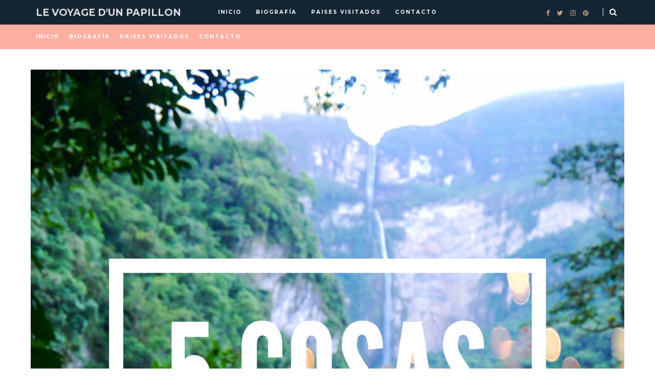

--- FILE ---
content_type: text/html; charset=UTF-8
request_url: https://www.levoyagedunpapillon.com/2016/09/5-cosas-aprendes-viajando-sola/
body_size: 33546
content:
<!DOCTYPE html>
<html lang="es">
<head>
	<meta charset="UTF-8">
	<meta name="viewport" content="width=device-width, initial-scale=1">
	<link rel="profile" href="https://gmpg.org/xfn/11">

	<!-- =============== // Scripts/CSS HEAD HOOK // =============== -->
	<meta name='robots' content='index, follow, max-image-preview:large, max-snippet:-1, max-video-preview:-1' />

	<!-- This site is optimized with the Yoast SEO plugin v26.8 - https://yoast.com/product/yoast-seo-wordpress/ -->
	<title>5 cosas que aprendes viajando sola - Le Voyage d&#039;un Papillon</title>
	<link rel="canonical" href="https://www.levoyagedunpapillon.com/2016/09/5-cosas-aprendes-viajando-sola/" />
	<meta property="og:locale" content="es_ES" />
	<meta property="og:type" content="article" />
	<meta property="og:title" content="5 cosas que aprendes viajando sola - Le Voyage d&#039;un Papillon" />
	<meta property="og:description" content="5 Cosas que aprendes viajando sola! Quería escribir hace mucho tiempo sobre esto y desde mi propia experiencia y con mis propias palabras decir o describirles que aprendí en estos días sola en mi primer viaje por mi país y sé que vendrán más ya estoy convencida de eso.&#x1f60a; Te cuento las 5 cosas que..." />
	<meta property="og:url" content="https://www.levoyagedunpapillon.com/2016/09/5-cosas-aprendes-viajando-sola/" />
	<meta property="og:site_name" content="Le Voyage d&#039;un Papillon" />
	<meta property="article:publisher" content="https://www.facebook.com/Le-voyage-dun-papillon-1577854345769540/" />
	<meta property="article:author" content="https://www.facebook.com/Le-voyage-dun-papillon-1577854345769540/" />
	<meta property="article:published_time" content="2016-09-09T03:44:15+00:00" />
	<meta property="article:modified_time" content="2016-09-09T04:38:11+00:00" />
	<meta property="og:image" content="https://www.levoyagedunpapillon.com/wp-content/uploads/2016/09/IMG_0402.jpg" />
	<meta property="og:image:width" content="1537" />
	<meta property="og:image:height" content="2048" />
	<meta property="og:image:type" content="image/jpeg" />
	<meta name="author" content="Milie" />
	<meta name="twitter:card" content="summary_large_image" />
	<meta name="twitter:label1" content="Escrito por" />
	<meta name="twitter:data1" content="Milie" />
	<meta name="twitter:label2" content="Tiempo de lectura" />
	<meta name="twitter:data2" content="3 minutos" />
	<script type="application/ld+json" class="yoast-schema-graph">{"@context":"https://schema.org","@graph":[{"@type":"Article","@id":"https://www.levoyagedunpapillon.com/2016/09/5-cosas-aprendes-viajando-sola/#article","isPartOf":{"@id":"https://www.levoyagedunpapillon.com/2016/09/5-cosas-aprendes-viajando-sola/"},"author":{"name":"Milie","@id":"https://www.levoyagedunpapillon.com/#/schema/person/508262495b037bac956c7e4862dbe10d"},"headline":"5 cosas que aprendes viajando sola","datePublished":"2016-09-09T03:44:15+00:00","dateModified":"2016-09-09T04:38:11+00:00","mainEntityOfPage":{"@id":"https://www.levoyagedunpapillon.com/2016/09/5-cosas-aprendes-viajando-sola/"},"wordCount":678,"commentCount":0,"publisher":{"@id":"https://www.levoyagedunpapillon.com/#/schema/person/508262495b037bac956c7e4862dbe10d"},"image":{"@id":"https://www.levoyagedunpapillon.com/2016/09/5-cosas-aprendes-viajando-sola/#primaryimage"},"thumbnailUrl":"https://www.levoyagedunpapillon.com/wp-content/uploads/2016/09/IMG_0402.jpg","keywords":["experiencias","Traveler","viajeras","viajeros"],"articleSection":["Viajes"],"inLanguage":"es","potentialAction":[{"@type":"CommentAction","name":"Comment","target":["https://www.levoyagedunpapillon.com/2016/09/5-cosas-aprendes-viajando-sola/#respond"]}]},{"@type":"WebPage","@id":"https://www.levoyagedunpapillon.com/2016/09/5-cosas-aprendes-viajando-sola/","url":"https://www.levoyagedunpapillon.com/2016/09/5-cosas-aprendes-viajando-sola/","name":"5 cosas que aprendes viajando sola - Le Voyage d&#039;un Papillon","isPartOf":{"@id":"https://www.levoyagedunpapillon.com/#website"},"primaryImageOfPage":{"@id":"https://www.levoyagedunpapillon.com/2016/09/5-cosas-aprendes-viajando-sola/#primaryimage"},"image":{"@id":"https://www.levoyagedunpapillon.com/2016/09/5-cosas-aprendes-viajando-sola/#primaryimage"},"thumbnailUrl":"https://www.levoyagedunpapillon.com/wp-content/uploads/2016/09/IMG_0402.jpg","datePublished":"2016-09-09T03:44:15+00:00","dateModified":"2016-09-09T04:38:11+00:00","breadcrumb":{"@id":"https://www.levoyagedunpapillon.com/2016/09/5-cosas-aprendes-viajando-sola/#breadcrumb"},"inLanguage":"es","potentialAction":[{"@type":"ReadAction","target":["https://www.levoyagedunpapillon.com/2016/09/5-cosas-aprendes-viajando-sola/"]}]},{"@type":"ImageObject","inLanguage":"es","@id":"https://www.levoyagedunpapillon.com/2016/09/5-cosas-aprendes-viajando-sola/#primaryimage","url":"https://www.levoyagedunpapillon.com/wp-content/uploads/2016/09/IMG_0402.jpg","contentUrl":"https://www.levoyagedunpapillon.com/wp-content/uploads/2016/09/IMG_0402.jpg","width":1537,"height":2048},{"@type":"BreadcrumbList","@id":"https://www.levoyagedunpapillon.com/2016/09/5-cosas-aprendes-viajando-sola/#breadcrumb","itemListElement":[{"@type":"ListItem","position":1,"name":"Home","item":"https://www.levoyagedunpapillon.com/"},{"@type":"ListItem","position":2,"name":"5 cosas que aprendes viajando sola"}]},{"@type":"WebSite","@id":"https://www.levoyagedunpapillon.com/#website","url":"https://www.levoyagedunpapillon.com/","name":"Le Voyage d&#039;un Papillon","description":"Arquitecta, diseñadora, viajera, amante del café y del buen vino. Un lugar para viajar por la historia, el arte y el mundo.","publisher":{"@id":"https://www.levoyagedunpapillon.com/#/schema/person/508262495b037bac956c7e4862dbe10d"},"potentialAction":[{"@type":"SearchAction","target":{"@type":"EntryPoint","urlTemplate":"https://www.levoyagedunpapillon.com/?s={search_term_string}"},"query-input":{"@type":"PropertyValueSpecification","valueRequired":true,"valueName":"search_term_string"}}],"inLanguage":"es"},{"@type":["Person","Organization"],"@id":"https://www.levoyagedunpapillon.com/#/schema/person/508262495b037bac956c7e4862dbe10d","name":"Milie","image":{"@type":"ImageObject","inLanguage":"es","@id":"https://www.levoyagedunpapillon.com/#/schema/person/image/","url":"https://secure.gravatar.com/avatar/7eadb6ae702b21fbacc1c0f831eba87ac0dbf1fffd024a99015fc4839dd1770f?s=96&d=mm&r=g","contentUrl":"https://secure.gravatar.com/avatar/7eadb6ae702b21fbacc1c0f831eba87ac0dbf1fffd024a99015fc4839dd1770f?s=96&d=mm&r=g","caption":"Milie"},"logo":{"@id":"https://www.levoyagedunpapillon.com/#/schema/person/image/"},"sameAs":["http://www.levoyagedunpapillon.com","https://www.facebook.com/Le-voyage-dun-papillon-1577854345769540/"],"url":"https://www.levoyagedunpapillon.com/author/admin/"}]}</script>
	<!-- / Yoast SEO plugin. -->


<link rel='dns-prefetch' href='//stats.wp.com' />
<link rel='dns-prefetch' href='//fonts.googleapis.com' />
<link rel='dns-prefetch' href='//v0.wordpress.com' />
<link rel='dns-prefetch' href='//jetpack.wordpress.com' />
<link rel='dns-prefetch' href='//s0.wp.com' />
<link rel='dns-prefetch' href='//public-api.wordpress.com' />
<link rel='dns-prefetch' href='//0.gravatar.com' />
<link rel='dns-prefetch' href='//1.gravatar.com' />
<link rel='dns-prefetch' href='//2.gravatar.com' />
<link rel="alternate" type="application/rss+xml" title="Le Voyage d&#039;un Papillon &raquo; Feed" href="https://www.levoyagedunpapillon.com/feed/" />
<link rel="alternate" type="application/rss+xml" title="Le Voyage d&#039;un Papillon &raquo; Feed de los comentarios" href="https://www.levoyagedunpapillon.com/comments/feed/" />
<link rel="alternate" type="application/rss+xml" title="Le Voyage d&#039;un Papillon &raquo; Comentario 5 cosas que aprendes viajando sola del feed" href="https://www.levoyagedunpapillon.com/2016/09/5-cosas-aprendes-viajando-sola/feed/" />
<link rel="alternate" title="oEmbed (JSON)" type="application/json+oembed" href="https://www.levoyagedunpapillon.com/wp-json/oembed/1.0/embed?url=https%3A%2F%2Fwww.levoyagedunpapillon.com%2F2016%2F09%2F5-cosas-aprendes-viajando-sola%2F" />
<link rel="alternate" title="oEmbed (XML)" type="text/xml+oembed" href="https://www.levoyagedunpapillon.com/wp-json/oembed/1.0/embed?url=https%3A%2F%2Fwww.levoyagedunpapillon.com%2F2016%2F09%2F5-cosas-aprendes-viajando-sola%2F&#038;format=xml" />
		<!-- This site uses the Google Analytics by MonsterInsights plugin v9.11.1 - Using Analytics tracking - https://www.monsterinsights.com/ -->
							<script src="//www.googletagmanager.com/gtag/js?id=G-M551R9QBZ6"  data-cfasync="false" data-wpfc-render="false" type="text/javascript" async></script>
			<script data-cfasync="false" data-wpfc-render="false" type="text/javascript">
				var mi_version = '9.11.1';
				var mi_track_user = true;
				var mi_no_track_reason = '';
								var MonsterInsightsDefaultLocations = {"page_location":"https:\/\/www.levoyagedunpapillon.com\/2016\/09\/5-cosas-aprendes-viajando-sola\/"};
								if ( typeof MonsterInsightsPrivacyGuardFilter === 'function' ) {
					var MonsterInsightsLocations = (typeof MonsterInsightsExcludeQuery === 'object') ? MonsterInsightsPrivacyGuardFilter( MonsterInsightsExcludeQuery ) : MonsterInsightsPrivacyGuardFilter( MonsterInsightsDefaultLocations );
				} else {
					var MonsterInsightsLocations = (typeof MonsterInsightsExcludeQuery === 'object') ? MonsterInsightsExcludeQuery : MonsterInsightsDefaultLocations;
				}

								var disableStrs = [
										'ga-disable-G-M551R9QBZ6',
									];

				/* Function to detect opted out users */
				function __gtagTrackerIsOptedOut() {
					for (var index = 0; index < disableStrs.length; index++) {
						if (document.cookie.indexOf(disableStrs[index] + '=true') > -1) {
							return true;
						}
					}

					return false;
				}

				/* Disable tracking if the opt-out cookie exists. */
				if (__gtagTrackerIsOptedOut()) {
					for (var index = 0; index < disableStrs.length; index++) {
						window[disableStrs[index]] = true;
					}
				}

				/* Opt-out function */
				function __gtagTrackerOptout() {
					for (var index = 0; index < disableStrs.length; index++) {
						document.cookie = disableStrs[index] + '=true; expires=Thu, 31 Dec 2099 23:59:59 UTC; path=/';
						window[disableStrs[index]] = true;
					}
				}

				if ('undefined' === typeof gaOptout) {
					function gaOptout() {
						__gtagTrackerOptout();
					}
				}
								window.dataLayer = window.dataLayer || [];

				window.MonsterInsightsDualTracker = {
					helpers: {},
					trackers: {},
				};
				if (mi_track_user) {
					function __gtagDataLayer() {
						dataLayer.push(arguments);
					}

					function __gtagTracker(type, name, parameters) {
						if (!parameters) {
							parameters = {};
						}

						if (parameters.send_to) {
							__gtagDataLayer.apply(null, arguments);
							return;
						}

						if (type === 'event') {
														parameters.send_to = monsterinsights_frontend.v4_id;
							var hookName = name;
							if (typeof parameters['event_category'] !== 'undefined') {
								hookName = parameters['event_category'] + ':' + name;
							}

							if (typeof MonsterInsightsDualTracker.trackers[hookName] !== 'undefined') {
								MonsterInsightsDualTracker.trackers[hookName](parameters);
							} else {
								__gtagDataLayer('event', name, parameters);
							}
							
						} else {
							__gtagDataLayer.apply(null, arguments);
						}
					}

					__gtagTracker('js', new Date());
					__gtagTracker('set', {
						'developer_id.dZGIzZG': true,
											});
					if ( MonsterInsightsLocations.page_location ) {
						__gtagTracker('set', MonsterInsightsLocations);
					}
										__gtagTracker('config', 'G-M551R9QBZ6', {"forceSSL":"true"} );
										window.gtag = __gtagTracker;										(function () {
						/* https://developers.google.com/analytics/devguides/collection/analyticsjs/ */
						/* ga and __gaTracker compatibility shim. */
						var noopfn = function () {
							return null;
						};
						var newtracker = function () {
							return new Tracker();
						};
						var Tracker = function () {
							return null;
						};
						var p = Tracker.prototype;
						p.get = noopfn;
						p.set = noopfn;
						p.send = function () {
							var args = Array.prototype.slice.call(arguments);
							args.unshift('send');
							__gaTracker.apply(null, args);
						};
						var __gaTracker = function () {
							var len = arguments.length;
							if (len === 0) {
								return;
							}
							var f = arguments[len - 1];
							if (typeof f !== 'object' || f === null || typeof f.hitCallback !== 'function') {
								if ('send' === arguments[0]) {
									var hitConverted, hitObject = false, action;
									if ('event' === arguments[1]) {
										if ('undefined' !== typeof arguments[3]) {
											hitObject = {
												'eventAction': arguments[3],
												'eventCategory': arguments[2],
												'eventLabel': arguments[4],
												'value': arguments[5] ? arguments[5] : 1,
											}
										}
									}
									if ('pageview' === arguments[1]) {
										if ('undefined' !== typeof arguments[2]) {
											hitObject = {
												'eventAction': 'page_view',
												'page_path': arguments[2],
											}
										}
									}
									if (typeof arguments[2] === 'object') {
										hitObject = arguments[2];
									}
									if (typeof arguments[5] === 'object') {
										Object.assign(hitObject, arguments[5]);
									}
									if ('undefined' !== typeof arguments[1].hitType) {
										hitObject = arguments[1];
										if ('pageview' === hitObject.hitType) {
											hitObject.eventAction = 'page_view';
										}
									}
									if (hitObject) {
										action = 'timing' === arguments[1].hitType ? 'timing_complete' : hitObject.eventAction;
										hitConverted = mapArgs(hitObject);
										__gtagTracker('event', action, hitConverted);
									}
								}
								return;
							}

							function mapArgs(args) {
								var arg, hit = {};
								var gaMap = {
									'eventCategory': 'event_category',
									'eventAction': 'event_action',
									'eventLabel': 'event_label',
									'eventValue': 'event_value',
									'nonInteraction': 'non_interaction',
									'timingCategory': 'event_category',
									'timingVar': 'name',
									'timingValue': 'value',
									'timingLabel': 'event_label',
									'page': 'page_path',
									'location': 'page_location',
									'title': 'page_title',
									'referrer' : 'page_referrer',
								};
								for (arg in args) {
																		if (!(!args.hasOwnProperty(arg) || !gaMap.hasOwnProperty(arg))) {
										hit[gaMap[arg]] = args[arg];
									} else {
										hit[arg] = args[arg];
									}
								}
								return hit;
							}

							try {
								f.hitCallback();
							} catch (ex) {
							}
						};
						__gaTracker.create = newtracker;
						__gaTracker.getByName = newtracker;
						__gaTracker.getAll = function () {
							return [];
						};
						__gaTracker.remove = noopfn;
						__gaTracker.loaded = true;
						window['__gaTracker'] = __gaTracker;
					})();
									} else {
										console.log("");
					(function () {
						function __gtagTracker() {
							return null;
						}

						window['__gtagTracker'] = __gtagTracker;
						window['gtag'] = __gtagTracker;
					})();
									}
			</script>
							<!-- / Google Analytics by MonsterInsights -->
		<style id='wp-img-auto-sizes-contain-inline-css' type='text/css'>
img:is([sizes=auto i],[sizes^="auto," i]){contain-intrinsic-size:3000px 1500px}
/*# sourceURL=wp-img-auto-sizes-contain-inline-css */
</style>
<link rel='stylesheet' id='colorbox-theme9-css' href='https://www.levoyagedunpapillon.com/wp-content/plugins/jquery-colorbox/themes/theme9/colorbox.css' type='text/css' media='screen' />
<link rel='stylesheet' id='colorbox-css-css' href='https://www.levoyagedunpapillon.com/wp-content/plugins/jquery-colorbox/css/jquery-colorbox-zoom.css' type='text/css' media='all' />
<style id='wp-emoji-styles-inline-css' type='text/css'>

	img.wp-smiley, img.emoji {
		display: inline !important;
		border: none !important;
		box-shadow: none !important;
		height: 1em !important;
		width: 1em !important;
		margin: 0 0.07em !important;
		vertical-align: -0.1em !important;
		background: none !important;
		padding: 0 !important;
	}
/*# sourceURL=wp-emoji-styles-inline-css */
</style>
<link rel='stylesheet' id='wp-block-library-css' href='https://www.levoyagedunpapillon.com/wp-includes/css/dist/block-library/style.min.css' type='text/css' media='all' />
<style id='global-styles-inline-css' type='text/css'>
:root{--wp--preset--aspect-ratio--square: 1;--wp--preset--aspect-ratio--4-3: 4/3;--wp--preset--aspect-ratio--3-4: 3/4;--wp--preset--aspect-ratio--3-2: 3/2;--wp--preset--aspect-ratio--2-3: 2/3;--wp--preset--aspect-ratio--16-9: 16/9;--wp--preset--aspect-ratio--9-16: 9/16;--wp--preset--color--black: #000000;--wp--preset--color--cyan-bluish-gray: #abb8c3;--wp--preset--color--white: #ffffff;--wp--preset--color--pale-pink: #f78da7;--wp--preset--color--vivid-red: #cf2e2e;--wp--preset--color--luminous-vivid-orange: #ff6900;--wp--preset--color--luminous-vivid-amber: #fcb900;--wp--preset--color--light-green-cyan: #7bdcb5;--wp--preset--color--vivid-green-cyan: #00d084;--wp--preset--color--pale-cyan-blue: #8ed1fc;--wp--preset--color--vivid-cyan-blue: #0693e3;--wp--preset--color--vivid-purple: #9b51e0;--wp--preset--gradient--vivid-cyan-blue-to-vivid-purple: linear-gradient(135deg,rgb(6,147,227) 0%,rgb(155,81,224) 100%);--wp--preset--gradient--light-green-cyan-to-vivid-green-cyan: linear-gradient(135deg,rgb(122,220,180) 0%,rgb(0,208,130) 100%);--wp--preset--gradient--luminous-vivid-amber-to-luminous-vivid-orange: linear-gradient(135deg,rgb(252,185,0) 0%,rgb(255,105,0) 100%);--wp--preset--gradient--luminous-vivid-orange-to-vivid-red: linear-gradient(135deg,rgb(255,105,0) 0%,rgb(207,46,46) 100%);--wp--preset--gradient--very-light-gray-to-cyan-bluish-gray: linear-gradient(135deg,rgb(238,238,238) 0%,rgb(169,184,195) 100%);--wp--preset--gradient--cool-to-warm-spectrum: linear-gradient(135deg,rgb(74,234,220) 0%,rgb(151,120,209) 20%,rgb(207,42,186) 40%,rgb(238,44,130) 60%,rgb(251,105,98) 80%,rgb(254,248,76) 100%);--wp--preset--gradient--blush-light-purple: linear-gradient(135deg,rgb(255,206,236) 0%,rgb(152,150,240) 100%);--wp--preset--gradient--blush-bordeaux: linear-gradient(135deg,rgb(254,205,165) 0%,rgb(254,45,45) 50%,rgb(107,0,62) 100%);--wp--preset--gradient--luminous-dusk: linear-gradient(135deg,rgb(255,203,112) 0%,rgb(199,81,192) 50%,rgb(65,88,208) 100%);--wp--preset--gradient--pale-ocean: linear-gradient(135deg,rgb(255,245,203) 0%,rgb(182,227,212) 50%,rgb(51,167,181) 100%);--wp--preset--gradient--electric-grass: linear-gradient(135deg,rgb(202,248,128) 0%,rgb(113,206,126) 100%);--wp--preset--gradient--midnight: linear-gradient(135deg,rgb(2,3,129) 0%,rgb(40,116,252) 100%);--wp--preset--font-size--small: 13px;--wp--preset--font-size--medium: 20px;--wp--preset--font-size--large: 36px;--wp--preset--font-size--x-large: 42px;--wp--preset--spacing--20: 0.44rem;--wp--preset--spacing--30: 0.67rem;--wp--preset--spacing--40: 1rem;--wp--preset--spacing--50: 1.5rem;--wp--preset--spacing--60: 2.25rem;--wp--preset--spacing--70: 3.38rem;--wp--preset--spacing--80: 5.06rem;--wp--preset--shadow--natural: 6px 6px 9px rgba(0, 0, 0, 0.2);--wp--preset--shadow--deep: 12px 12px 50px rgba(0, 0, 0, 0.4);--wp--preset--shadow--sharp: 6px 6px 0px rgba(0, 0, 0, 0.2);--wp--preset--shadow--outlined: 6px 6px 0px -3px rgb(255, 255, 255), 6px 6px rgb(0, 0, 0);--wp--preset--shadow--crisp: 6px 6px 0px rgb(0, 0, 0);}:where(.is-layout-flex){gap: 0.5em;}:where(.is-layout-grid){gap: 0.5em;}body .is-layout-flex{display: flex;}.is-layout-flex{flex-wrap: wrap;align-items: center;}.is-layout-flex > :is(*, div){margin: 0;}body .is-layout-grid{display: grid;}.is-layout-grid > :is(*, div){margin: 0;}:where(.wp-block-columns.is-layout-flex){gap: 2em;}:where(.wp-block-columns.is-layout-grid){gap: 2em;}:where(.wp-block-post-template.is-layout-flex){gap: 1.25em;}:where(.wp-block-post-template.is-layout-grid){gap: 1.25em;}.has-black-color{color: var(--wp--preset--color--black) !important;}.has-cyan-bluish-gray-color{color: var(--wp--preset--color--cyan-bluish-gray) !important;}.has-white-color{color: var(--wp--preset--color--white) !important;}.has-pale-pink-color{color: var(--wp--preset--color--pale-pink) !important;}.has-vivid-red-color{color: var(--wp--preset--color--vivid-red) !important;}.has-luminous-vivid-orange-color{color: var(--wp--preset--color--luminous-vivid-orange) !important;}.has-luminous-vivid-amber-color{color: var(--wp--preset--color--luminous-vivid-amber) !important;}.has-light-green-cyan-color{color: var(--wp--preset--color--light-green-cyan) !important;}.has-vivid-green-cyan-color{color: var(--wp--preset--color--vivid-green-cyan) !important;}.has-pale-cyan-blue-color{color: var(--wp--preset--color--pale-cyan-blue) !important;}.has-vivid-cyan-blue-color{color: var(--wp--preset--color--vivid-cyan-blue) !important;}.has-vivid-purple-color{color: var(--wp--preset--color--vivid-purple) !important;}.has-black-background-color{background-color: var(--wp--preset--color--black) !important;}.has-cyan-bluish-gray-background-color{background-color: var(--wp--preset--color--cyan-bluish-gray) !important;}.has-white-background-color{background-color: var(--wp--preset--color--white) !important;}.has-pale-pink-background-color{background-color: var(--wp--preset--color--pale-pink) !important;}.has-vivid-red-background-color{background-color: var(--wp--preset--color--vivid-red) !important;}.has-luminous-vivid-orange-background-color{background-color: var(--wp--preset--color--luminous-vivid-orange) !important;}.has-luminous-vivid-amber-background-color{background-color: var(--wp--preset--color--luminous-vivid-amber) !important;}.has-light-green-cyan-background-color{background-color: var(--wp--preset--color--light-green-cyan) !important;}.has-vivid-green-cyan-background-color{background-color: var(--wp--preset--color--vivid-green-cyan) !important;}.has-pale-cyan-blue-background-color{background-color: var(--wp--preset--color--pale-cyan-blue) !important;}.has-vivid-cyan-blue-background-color{background-color: var(--wp--preset--color--vivid-cyan-blue) !important;}.has-vivid-purple-background-color{background-color: var(--wp--preset--color--vivid-purple) !important;}.has-black-border-color{border-color: var(--wp--preset--color--black) !important;}.has-cyan-bluish-gray-border-color{border-color: var(--wp--preset--color--cyan-bluish-gray) !important;}.has-white-border-color{border-color: var(--wp--preset--color--white) !important;}.has-pale-pink-border-color{border-color: var(--wp--preset--color--pale-pink) !important;}.has-vivid-red-border-color{border-color: var(--wp--preset--color--vivid-red) !important;}.has-luminous-vivid-orange-border-color{border-color: var(--wp--preset--color--luminous-vivid-orange) !important;}.has-luminous-vivid-amber-border-color{border-color: var(--wp--preset--color--luminous-vivid-amber) !important;}.has-light-green-cyan-border-color{border-color: var(--wp--preset--color--light-green-cyan) !important;}.has-vivid-green-cyan-border-color{border-color: var(--wp--preset--color--vivid-green-cyan) !important;}.has-pale-cyan-blue-border-color{border-color: var(--wp--preset--color--pale-cyan-blue) !important;}.has-vivid-cyan-blue-border-color{border-color: var(--wp--preset--color--vivid-cyan-blue) !important;}.has-vivid-purple-border-color{border-color: var(--wp--preset--color--vivid-purple) !important;}.has-vivid-cyan-blue-to-vivid-purple-gradient-background{background: var(--wp--preset--gradient--vivid-cyan-blue-to-vivid-purple) !important;}.has-light-green-cyan-to-vivid-green-cyan-gradient-background{background: var(--wp--preset--gradient--light-green-cyan-to-vivid-green-cyan) !important;}.has-luminous-vivid-amber-to-luminous-vivid-orange-gradient-background{background: var(--wp--preset--gradient--luminous-vivid-amber-to-luminous-vivid-orange) !important;}.has-luminous-vivid-orange-to-vivid-red-gradient-background{background: var(--wp--preset--gradient--luminous-vivid-orange-to-vivid-red) !important;}.has-very-light-gray-to-cyan-bluish-gray-gradient-background{background: var(--wp--preset--gradient--very-light-gray-to-cyan-bluish-gray) !important;}.has-cool-to-warm-spectrum-gradient-background{background: var(--wp--preset--gradient--cool-to-warm-spectrum) !important;}.has-blush-light-purple-gradient-background{background: var(--wp--preset--gradient--blush-light-purple) !important;}.has-blush-bordeaux-gradient-background{background: var(--wp--preset--gradient--blush-bordeaux) !important;}.has-luminous-dusk-gradient-background{background: var(--wp--preset--gradient--luminous-dusk) !important;}.has-pale-ocean-gradient-background{background: var(--wp--preset--gradient--pale-ocean) !important;}.has-electric-grass-gradient-background{background: var(--wp--preset--gradient--electric-grass) !important;}.has-midnight-gradient-background{background: var(--wp--preset--gradient--midnight) !important;}.has-small-font-size{font-size: var(--wp--preset--font-size--small) !important;}.has-medium-font-size{font-size: var(--wp--preset--font-size--medium) !important;}.has-large-font-size{font-size: var(--wp--preset--font-size--large) !important;}.has-x-large-font-size{font-size: var(--wp--preset--font-size--x-large) !important;}
/*# sourceURL=global-styles-inline-css */
</style>

<style id='classic-theme-styles-inline-css' type='text/css'>
/*! This file is auto-generated */
.wp-block-button__link{color:#fff;background-color:#32373c;border-radius:9999px;box-shadow:none;text-decoration:none;padding:calc(.667em + 2px) calc(1.333em + 2px);font-size:1.125em}.wp-block-file__button{background:#32373c;color:#fff;text-decoration:none}
/*# sourceURL=/wp-includes/css/classic-themes.min.css */
</style>
<link rel='stylesheet' id='contact-form-7-css' href='https://www.levoyagedunpapillon.com/wp-content/plugins/contact-form-7/includes/css/styles.css' type='text/css' media='all' />
<link rel='stylesheet' id='custom-css-css' href='https://www.levoyagedunpapillon.com/wp-content/themes/odyssey/framework/assets/css/custom.css.php' type='text/css' media='all' />
<link rel='stylesheet' id='font-awesome-css' href='https://www.levoyagedunpapillon.com/wp-content/themes/odyssey/framework/assets/css/fonts/font-awesome/font-awesome.min.css' type='text/css' media='all' />
<link rel='stylesheet' id='ilgelo-slug-fonts-css' href='https://fonts.googleapis.com/css?family=Montserrat%3A400%2C700%7CLora%3A400%2C700&#038;subset=latin%2Clatin-ext' type='text/css' media='all' />
<style id='jetpack_facebook_likebox-inline-css' type='text/css'>
.widget_facebook_likebox {
	overflow: hidden;
}

/*# sourceURL=https://www.levoyagedunpapillon.com/wp-content/plugins/jetpack/modules/widgets/facebook-likebox/style.css */
</style>
<link rel='stylesheet' id='msl-main-css' href='https://www.levoyagedunpapillon.com/wp-content/plugins/master-slider/public/assets/css/masterslider.main.css' type='text/css' media='all' />
<link rel='stylesheet' id='msl-custom-css' href='https://www.levoyagedunpapillon.com/wp-content/uploads/master-slider/custom.css' type='text/css' media='all' />
<link rel='stylesheet' id='jetpack-swiper-library-css' href='https://www.levoyagedunpapillon.com/wp-content/plugins/jetpack/_inc/blocks/swiper.css' type='text/css' media='all' />
<link rel='stylesheet' id='jetpack-carousel-css' href='https://www.levoyagedunpapillon.com/wp-content/plugins/jetpack/modules/carousel/jetpack-carousel.css' type='text/css' media='all' />
<script type="text/javascript" src="https://www.levoyagedunpapillon.com/wp-includes/js/jquery/jquery.min.js" id="jquery-core-js"></script>
<script type="text/javascript" src="https://www.levoyagedunpapillon.com/wp-includes/js/jquery/jquery-migrate.min.js" id="jquery-migrate-js"></script>
<script type="text/javascript" src="https://www.levoyagedunpapillon.com/wp-content/plugins/google-analytics-for-wordpress/assets/js/frontend-gtag.min.js" id="monsterinsights-frontend-script-js" async="async" data-wp-strategy="async"></script>
<script data-cfasync="false" data-wpfc-render="false" type="text/javascript" id='monsterinsights-frontend-script-js-extra'>/* <![CDATA[ */
var monsterinsights_frontend = {"js_events_tracking":"true","download_extensions":"doc,pdf,ppt,zip,xls,docx,pptx,xlsx","inbound_paths":"[]","home_url":"https:\/\/www.levoyagedunpapillon.com","hash_tracking":"false","v4_id":"G-M551R9QBZ6"};/* ]]> */
</script>
<script type="text/javascript" src="https://www.levoyagedunpapillon.com/wp-content/themes/odyssey/framework/assets/js/wow.min.js" id="ig-wow-js"></script>
<link rel="https://api.w.org/" href="https://www.levoyagedunpapillon.com/wp-json/" /><link rel="alternate" title="JSON" type="application/json" href="https://www.levoyagedunpapillon.com/wp-json/wp/v2/posts/1079" /><link rel="EditURI" type="application/rsd+xml" title="RSD" href="https://www.levoyagedunpapillon.com/xmlrpc.php?rsd" />
<meta name="generator" content="WordPress 6.9" />
<link rel='shortlink' href='https://wp.me/p6P1Cp-hp' />
<script>var ms_grabbing_curosr = 'https://www.levoyagedunpapillon.com/wp-content/plugins/master-slider/public/assets/css/common/grabbing.cur', ms_grab_curosr = 'https://www.levoyagedunpapillon.com/wp-content/plugins/master-slider/public/assets/css/common/grab.cur';</script>
<meta name="generator" content="MasterSlider 3.11.0 - Responsive Touch Image Slider | avt.li/msf" />
	<style>img#wpstats{display:none}</style>
		<style type='text/css'>#logo,h1.logo_text {	padding-top: px;	padding-bottom: px;	padding-left: 0px;	padding-right: 0px;}#logo_single {	padding-top:11px;}#logo_single_mobile {	padding-top:px;}body,h4.filter_search {	color: #2d303e;	background-color: #ffffff;}.ig_cont_single_only_title .meta_item a:hover,a {	color: #c79f83;}a:hover,a:active,a:focus {	color: #2d303e;}h1, h1 a, h2, h2 a, h3, h3 a, h4, h4 a, h5, h5 a, h6, h6 a, .h1, .h1 a, .h2, .h2 a, .h3, .h3 a, .h4, .h4 a, .h5, .h5 a, .h6, .h6 a {	color: #142534;}h1 a:hover,h2 a:hover,h3 a:hover,h4 a:hover,h5 a:hover,h6 a:hover,.h1 a:hover,.h2 a:hover,.h3 a:hover,.h4 a:hover,.h5 a:hover,.h6 a:hover{	color: #c79f83;}/* ===  Colors Subtitle === */.post-header-single h3.post_subtitle,.post-header h3.post_subtitle,.list-item .post-header h3.post_subtitle,.ig_cont_single_only_title h3.post_subtitle{	color: #142534;}/* ===  Colors Meta === */.post-header .meta_item a,.ig_cont_single_only_title .meta_item a,.meta_item span,.post-header-single .meta_item,.post-header .meta_item,.entry-footer-meta .meta_item,.entry-footer-meta .meta_item a,.meta_related_post h6.r-p-date,.post-header-single .toafter a,.title_navigation_post h6,.title_navigation_post_r h6{	color: #142534;}.post-header-single,.entry-footer-meta {	background-color: #ffffff;}/* Table color */.post td, .post th, .container th,.post th,.container tr:hover,.post tr:hover {background-color:  #d5e6e9;border-color: #d5e6e9;}/* === Base Colors === */blockquote {	border-left-color: #c79f83;}#progress {	background-color:  #c79f83;}.post-header-single .title-line__inwrap ul li a,.post__category .title-line__inwrap ul li a {	color: #2d303e;}.post__category .title-line__inwrap ul li a {	border-bottom-color: #c79f83;}.title-line__inwrap ul li a:hover,.post__category .title-line__inwrap ul li a:hover {	color: #c79f83;}.post-header .meta_item a:hover {	color: #c79f83;}ul.meta-share li a:hover {	color: #c79f83;}.entry-footer-meta .meta_item a:hover {	color: #c79f83;}.post-header-single .meta_item a:hover {	color: #c79f83;}.tit_prev span a,.tit_next span a  {	color: #2d303e;}.tit_prev span a:hover,.tit_next span a:hover  {	color: #c79f83;}/* === Style Contact Form7 === */div.wpcf7-response-output,span.wpcf7-not-valid-tip {	color: #2d303e;}div.wpcf7-mail-sent-ok {	border: 2px solid #2d303e;}/* === Continue Reading / Submit Comment === */a.read-more,#commentform .submit,.wpcf7 .wpcf7-submit {color: #142534;	border-color: #142534;}a.read-more:hover,#commentform .submit:hover,.wpcf7 .wpcf7-submit:hover {	color: #142534;	border-color: #c79f83;}.cont_readmore a {	color: #142534;}.cont_readmore a:hover {	color: #c79f83;}.cont_readmore .title-line__inwrap:before,.cont_readmore .title-line__inwrap:after {	border-top-color: #c79f83;}/* === Slide color === */.overlayBox:hover .slidepost__desc h3 {	color: #c79f83;}/* === Pagonation === */.ig_nextpage a .page-numbers,a.page-numbers,a.page-numbers:hover{	background-color: #2d303e !important;	color: #ffffff !important;}.page-numbers.current, .ig_nextpage .page-numbers {	background-color: #c79f83;	color: #ffffff;}/* === Widgets color === *//* a = default #2d303e */.ig_widget .widget_search form,a.ig_recent_post_title,.ig_recent_big_post_details a,.ig_widget a,.tit_prev span a,.tit_next span a,.overlayBox:hover .postTime,ul.meta-share li a,.instagram-title,.textt,blockquote p,ul.text-meta-share li a,#instagram-footer p.clear a,.meta_tag .tag a,.panel-body .widget_search form input[type='search']{	color: #2d303e;}/* Loading Animation */.animsition-loading:after,.animsition-overlay-slide,.animsition-loading {	fill: currentColor;	fill: #2d303e;	color: #2d303e;}.title-line__inwrap:before,.title-line__inwrap:after {	border-top-color: #2d303e;}/* a:hover = default #f6a4ae */#logo_single h1 a:hover,a.ig_recent_post_title:hover,.ig_recent_big_post_details a:hover,.ig_widget a:hover,.tit_prev span a:hover,.tit_next span a:hover,.cont-aboutme p.tithover:hover,ul.text-meta-share li a:hover,#instagram-footer p.clear a:hover,.meta_tag .tag a:hover{	color: #c79f83;}/* Color Meta icon svg = default #878787 */.ig_ico_svg {	color: #c79f83;	fill: currentColor;}svg path.cerchio {	fill: #c79f83;}svg path.icona,svg rect.icona,svg ellipse.icona,svg polygon.icona {	fill: #142534;}/* Forms Background and Borders  */.ig_widget .widget_search form,.ig_widget select[name=archive-dropdown],select[name=cat],select[name=tag],.textwidget form select,#commentform input,#commentform textarea,.wpcf7 input, .wpcf7 textarea,.widget_search form input[type='search'],.panel-body .widget_search form input[type='search'],.container-select-box select{background-color: #ffffff;border-color: #faf2ea;}.ig_widget select[name=archive-dropdown]:focus,select[name=cat]:focus,.textwidget form select:focus,.widget_search form input[type='search']:focus.textwidget form select:focus,#commentform input:focus,#commentform textarea:focus,.wpcf7 input:focus, .wpcf7 textarea:focus,.widget_search form input[type='search']:focus{border-color: #faf2ea;}/* === Mailchimp Widget Plugin === */.subscribe-box {background-color: #d5e6e9;}.ig_widget .mc4wp-form input[type='email'],.ig_widget .mc4wp-form input[type='text'] {background-color: #ffffff;border-color: #c79f83;}.ig_widget .mc4wp-form input[type='email']::-webkit-input-placeholder,.ig_widget .mc4wp-form input[type='text']::-webkit-input-placeholder{color: #142534;}.ig_widget .mc4wp-form input[type='email']::-moz-placeholder,.ig_widget .mc4wp-form input[type='text']::-moz-placeholder{color: #142534;}.ig_widget .mc4wp-form input[type='email']::-ms-input-placeholder,.ig_widget .mc4wp-form input[type='text']::-ms-input-placeholder{color: #142534;}.ig_widget .mc4wp-form input[type='submit']{border-color: #c79f83;color: #142534;}.ig_widget .mc4wp-form input[type='submit']:hover{color: #c79f83;}/* === Post Author Box === */.author-block {background-color: #ffffff;border-color: #faf2ea;}/* === Divider Line Color Widget Title === */.ig_widget .tit_widget span:after {border-bottom-color: #333;}/* === Back Top === */.cd-top {background-color: #c79f83;}/* === Main Top Navigation Bar === */.cont_primary_menu, .top_menu .nav-menu ul {background:#142534;}.top_menu .nav-menu li a,.top_menu .menu li a,.top_menu .menu > li.menu-item-has-children:before,.top_menu .nav-menu > li.menu-item-has-children:before{color:#ffffff;}.top_menu .nav-menu li:hover > a,.top_menu .menu li:hover > a {color:#c79f83;}.top_menu li.current-menu-item > a,.top_menu .current_page_item,.top_menu .menu li.current-menu-item > a,.top_menu .menu .current_page_item {/* Color Current Page */color:#c79f83  !important;}.top_menu .nav-menu ul li,.top_menu .menu ul li {border-top-color: #142534;}.top_menu .nav-menu li:hover > ul,.top_menu .menu li:hover > ul {background: #142534;}.top_menu .nav-menu ul a,.top_menu .menu ul a {color:#ffffff  !important;}.top_menu .nav-menu ul a:hover,.top_menu .menu ul a:hover {color: #ffffff  !important;background:#c79f83;}/* === Main Bottom Navigation Bar === */.main_bottom_menu .top_menu .nav-menu li:hover > a,.main_bottom_menu .top_menu .menu li:hover > a {color:#c79f83;}.main_bottom_menu .top_menu li.current-menu-item > a,.main_bottom_menu .top_menu .current_page_item,.main_bottom_menu .top_menu .menu li.current-menu-item > a,.main_bottom_menu .top_menu .menu .current_page_item {/* Color Current Page */color:#c79f83  !important;}.main_bottom_menu .top_menu .nav-menu ul li,.main_bottom_menu .top_menu .menu ul li {border-top-color: #142534;}.main_bottom_menu .top_menu .nav-menu li:hover > ul,.main_bottom_menu .top_menu .menu li:hover > ul {background: #142534;}.main_bottom_menu .top_menu .nav-menu ul a,.main_bottom_menu .top_menu .menu ul a {color:#ffffff  !important;}.main_bottom_menu .top_menu .nav-menu ul a:hover,.main_bottom_menu .top_menu .menu ul a:hover {color: #ffffff  !important;background:#c79f83;}/* === Secondary Navigation Bar  === */.below_menu .nav-menu li:hover > a {color:#c79f83;}.below_menu li.current-menu-item > a, .below_menu .current_page_item {/* Color Current Page */color:#c79f83  !important;}.below_menu .nav-menu ul li {border-top-color: #c79f83;}.below_menu .nav-menu li:hover > ul {background: #ffffff;}.below_menu .nav-menu ul a {color:#ffffff  !important;}.below_menu .nav-menu ul a:hover {color: #142534  !important;background:#142534;}/* === Color social Navigation === */#ig-social a i {color:#c79f83;}#ig-social a:hover i {color:#ffffff;}.main_bottom_menu #ig-social a i {color:#c79f83;}.main_bottom_menu #ig-social a:hover i {color:#ffffff;}/* === Color Search Navigation === */#top-search i {color:#ffffff;}#top-search i:hover {color:#c79f83;}#top-search {border-left-color: #ffffff;}.main_bottom_menu #top-search i {color:#ffffff;}.main_bottom_menu #top-search {border-left-color: #ffffff;}.main_bottom_menu #top-search i:hover {color:#c79f83;}click_search.is-clicked i:before {color: #2d303e;}/* === Color Big Search === */.container_search {color: #2d303e;background: #ffffff;}.is-clicked i {color: #2d303e  !important;}.panel-body .big_search::-webkit-input-placeholder {color: #2d303e  !important;}.panel-body .big_search::-moz-placeholder {  /* Firefox 19+ */color: #2d303e  !important;}.panel-body .big_search::-ms-input-placeholder {color: #2d303e  !important;}/* === Colors: Mobile Menu === */.container_menu {background: #142534;}/* === Divider Line Color === */.post-footer {border-color: #efe8e1;}.grid-item, .post-wrap,.main_content hr,.container hr,.post hr {border-bottom-color: #efe8e1;}/* === Hover list blog === */.frontpage-post:hover,.frontpage-post:hover .entry-footer-meta {background-color: #d5e6e9;}/* === Color: Sidebar === */.ig_widget {border-color: #ffffff;background-color: #d5e6e9;}.padding_footer_column {background-color: #d5e6e9;}.ig_widget .tagcloud a,.meta_tag .tag a {border-color: #c79f83;}.ig_widget ul li {border-bottom-color: #f7f7f7;}.ig_widget .tit_widget span {border-bottom-color: #c79f83;}.ig_widget,.ig_widget a,.ig_widget .tit_widget span,.ig_recent_post_details span,.ig_recent_big_post_details span,.subscribe-box h4,.subscribe-box input[type=email],.subscribe-box input[type=text],.subscribe-box input[type=submit],.subscribe-box ::-webkit-input-placeholder,.subscribe-box p,.ig_widget .textwidget {color: #142534;}.ig_widget a:hover {color: #c79f83;}/* === Color: Author Widget === */.am2_img-cover-aboutme:before {background-image: -moz-linear-gradient(top,rgba( , 0) 0%,rgba( , 1) 70%);background-image: -webkit-linear-gradient(top,rgba( , 0) 0%,rgba( , 1) 70%);background-image: -o-linear-gradient(top,rgba( , 0) 0%,rgba( , 1) 70%);background-image: -ms-linear-gradient(top,rgba( , 0) 0%,rgba( , 1) 70%);background-image: linear-gradient(to bottom,rgba( , 0) 0%,rgba( , 1) 70%);}.am2_cont-aboutme .meta-icon-share .fa-stack-1x:before {color: rgba(  ,1);}.am2_cont-aboutme .title_special_aut,.am2_cont-aboutme .local_special_aut,.am2_cont-aboutme p.desc,.am2_cont-aboutme .fa-stack-2x{color:  #ffffff;}.am2_cont-aboutme a.titlebox_hover:hover .title_special_aut {color:  #c79f83;}/* === Color: Footer === */.sub_footer {background: #142534;}.sub_footer .text_footer {color:  #ffffff;}.sub_footer .text_footer a {color:  #c79f83;}.sub_footer .text_footer a:hover {color:  #ffffff;}/* === Posts Slide === */.overlayBox {background: rgba( ,0);}.overlayBox:hover, .overlayBox:hover {background: rgba( ,0.9);}.overlayBox:hover .postTime,.overlayBox:hover .slidepost__desc h3 a,.overlayBox:hover .title-line__inwrap ul li a{color:  #142534  !important;}.overlayBox:hover .post__category .title-line__inwrap ul li a {border-bottom-color: #c79f83;}/* Arrows */.slick-prev,.slick-next,.post-img-slide ul:hover button.slick-prev,.post-img-slide ul:hover button.slick-next {background: rgba( ,0.7) !important;}.slick-next:before,.slick-prev:before {color:  #142534  !important;}/* === Promo Box === */.wrap_promo_box .overlayBox {background: rgba( ,0);}.wrap_promo_box .overlayBox:hover,.overlayBox:hover {background: rgba( ,0.9);}.wrap_promo_box .overlayBox:hover .promobox__desc_cont h3,.wrap_promo_box .overlayBox:hover .promobox__desc_cont h2  {color:  #142534  !important;}/* === Mobile Menu === */.cont_menu_responsive {background: #142534;}.cont_menu_responsive #top-resp-menu a i,.nav-mobile > li > a{color:  #ffffff  !important;}.cont_menu_responsive #top-search {border-left-color: #ffffff;}.cont_menu_responsive #top-search i:hover,.cont_menu_responsive #top-resp-menu a i:hover,.nav-mobile > li > a:hover{color:  #c79f83  !important;}@font-face { font-family: Kaushan; src: url(http://www.levoyagedunpapillon.com/fonts/KaushanScript-Regular.otf); font-weight: normal; } #logo h1.logo_text { font-family:"Kaushan"; line-height:60px; display:none; } .ig-below-area { margin-top: 0px !important; } .post-footer { margin-top: 0px !important; margin-bottom: 20px !important; padding-bottom: 20px !important; } #.cover_section { height: 100% !important; } .parallax-window { height: 532px; } div.textaligncenter.text_footer { font-family: 'Kaushan' } #instagram-footer p.clear a { font-family: 'Kaushan' }</style>		<style type="text/css" id="wp-custom-css">
			

/*
	CSS migrado de Jetpack:
*/

		</style>
		<link rel='stylesheet' id='eu-cookie-law-style-css' href='https://www.levoyagedunpapillon.com/wp-content/plugins/jetpack/modules/widgets/eu-cookie-law/style.css' type='text/css' media='all' />
</head>

	<body class="wp-singular post-template-default single single-post postid-1079 single-format-standard wp-theme-odyssey _masterslider _ms_version_3.11.0" >
		<!--
		========================================
			 Menu Responsive
		========================================
		-->

		<div class="cont_primary_menu cont_menu_responsive">
			<div class="container ">
				<div id="logo_single_mobile">
											<h1 title="Le Voyage d&#039;un Papillon" alt="Arquitecta, diseñadora, viajera, amante del café y del buen vino. Un lugar para viajar por la historia, el arte y el mundo.">
							<a href="https://www.levoyagedunpapillon.com">Le Voyage d&#039;un Papillon</a>
						</h1>
									</div><!-- #logo_single -->

				<!-- ==== Search Popup ======== -->
										<section id="top-search">
							<a class="click_search" href="#0"><i class="fa fa-search"></i></a>
						</section>
					

<div class="container_search search_close">
	<div class="container">
		<section class="alignright" id="top-search">
			<a class="click_search " href="#0"><i class="fa fa-times"></i></a>
		</section>
	</div>

	<div class="panel-body">

		<div class="post_container_single">
			<div class="widget_search">
				<form role="search" method="get"  action="https://www.levoyagedunpapillon.com/">
					<input type="search" class="search-field" placeholder="Search something..." value="" name="s" title="">
					
					
					<h4 class="textaligncenter xsmall_padding filter_search">Filter by :</h4>


					<div class="col-md-6 margin-20">
						<div class="container-select-box">
							<select  name='cat' id='cat' class='postform'>
	<option value='-1'>Category</option>
	<option class="level-0" value="4">General</option>
	<option class="level-0" value="9">Viajes</option>
	<option class="level-0" value="147">Arquitectura</option>
	<option class="level-0" value="150">Recetas Viajeras</option>
	<option class="level-0" value="205">Naturaleza</option>
	<option class="level-0" value="227">Información Viajera</option>
	<option class="level-0" value="232">Curiosidades</option>
	<option class="level-0" value="238">Inspiración Viajera</option>
	<option class="level-0" value="276">Historia y Arte</option>
</select>
						</div>
					</div><!--  END col-md-6 -->
					
					
					<div class="col-md-6">
						<div class="container-select-box">
							<select name="tag" id="tag" class="postform">
								<option value="0" selected="selected">Tags</option>
								<option value='abadia'>ABADIA</option><option value='abadia-marredsous'>Abadia Marredsous</option><option value='adolfo-sax'>Adolfo Sax</option><option value='adulto-mayor'>Adulto mayor</option><option value='africa'>Africa</option><option value='aix-la-chapelle'>aix la chapelle</option><option value='alemania'>alemania</option><option value='alsacia'>Alsacia</option><option value='amberes'>Amberes</option><option value='amigas'>amigas</option><option value='amsterdam'>amsterdam</option><option value='aniversario'>aniversario</option><option value='ano-nuevo'>año nuevo</option><option value='antwerp'>Antwerp</option><option value='antwerpen'>Antwerpen</option><option value='aplicaciones'>aplicaciones</option><option value='apps'>apps</option><option value='arbol'>arbol</option><option value='arlon'>arlon</option><option value='arquitectura'>arquitectura</option><option value='arte'>Arte</option><option value='artefloral'>artefloral</option><option value='atomium'>Atomium</option><option value='austria'>Austria</option><option value='aventura'>aventura</option><option value='barcelona'>barcelona</option><option value='bares'>Bares</option><option value='barranco'>Barranco</option><option value='bastogne'>Bastogne</option><option value='beauraing'>Beauraing</option><option value='belgica'>belgica</option><option value='belgique'>Belgique</option><option value='belgium'>Belgium</option><option value='berlin'>berlin</option><option value='blog'>Blog</option><option value='blogera'>Blogera</option><option value='blogger'>blogger</option><option value='bloggers'>bloggers</option><option value='bosnia'>Bosnia</option><option value='brasil'>Brasil</option><option value='bremen'>bremen</option><option value='brujas'>brujas</option><option value='bruselas'>Bruselas</option><option value='bruxelles'>Bruxelles</option><option value='burg-eltz'>Burg Eltz</option><option value='cajamarca'>Cajamarca</option><option value='callao'>Callao</option><option value='caminar'>caminar</option><option value='canon'>Cañon</option><option value='canon-de-los-perdidos'>Cañon de los perdidos</option><option value='caribe'>caribe</option><option value='cartagena'>Cartagena</option><option value='castillo'>Castillo</option><option value='castle'>Castle</option><option value='catedral'>catedral</option><option value='celles'>Celles</option><option value='cerveza'>cerveza</option><option value='cerveza-belga'>Cerveza Belga</option><option value='chocolate'>chocolate</option><option value='chocolaterianeuhaus'>ChocolateriaNeuhaus</option><option value='chosica'>Chosica</option><option value='cine'>Cine</option><option value='citadelle-namur'>Citadelle Namur</option><option value='cityskyliner'>CITYSKYLINER</option><option value='ciudad'>ciudad</option><option value='cocina'>cocina</option><option value='colmar'>Colmar</option><option value='colombia'>Colombia</option><option value='colonia'>Colonia</option><option value='color'>color</option><option value='comida-peruana'>Comida Peruana</option><option value='consejos-viajeros'>consejos viajeros</option><option value='construccion'>construcción</option><option value='costumbres'>costumbres</option><option value='cuba'>Cuba</option><option value='cultura'>cultura</option><option value='cumple'>cumple</option><option value='decisiones'>decisiones</option><option value='design'>Design</option><option value='destino'>destino</option><option value='destinos'>destinos</option><option value='deutschesmuseum'>DeutschesMuseum</option><option value='dia'>dia</option><option value='dibujos'>Dibujos</option><option value='dinant'>Dinant</option><option value='diseno'>Diseño</option><option value='domonique-persoone'>Domonique Persoone</option><option value='dortmund'>dortmund</option><option value='dubai'>dubai</option><option value='dulce-viajero'>dulce viajero</option><option value='dulces'>dulces</option><option value='dusseldorf'>dusseldorf</option><option value='emaischen'>Emaischen</option><option value='espana'>España</option><option value='estambul'>estambul</option><option value='estocolmo'>Estocolmo</option><option value='europa'>Europa</option><option value='eurotrip'>Eurotrip</option><option value='experiencegermany'>ExperienceGermany</option><option value='experiencia'>experiencia</option><option value='experiencia-viajera'>Experiencia Viajera</option><option value='experiencias'>experiencias</option><option value='explora'>EXPLORA</option><option value='explorer'>explorer</option><option value='exposiciones'>Exposiciones</option><option value='familia'>familia</option><option value='fatima'>Fatima</option><option value='feria'>feria</option><option value='fhotografy'>fhotografy</option><option value='findeano'>FindeAño</option><option value='florianopolis'>Florianopolis</option><option value='foodlover'>foodlover</option><option value='foto'>foto</option><option value='fotografia'>fotografia</option><option value='frahan'>Frahan</option><option value='france'>France</option><option value='francia'>francia</option><option value='galletas'>galletas</option><option value='gante'>Gante</option><option value='gent'>Gent</option><option value='germany'>Germany</option><option value='gotico'>Gótico</option><option value='grottes-de-han'>GROTTES DE HAN</option><option value='guia-de-viaje'>Guia de viaje</option><option value='guias'>guías</option><option value='han-sur-lesse'>HAN SUR LESSE</option><option value='helsinki'>Helsinki</option><option value='historia'>Historia</option><option value='holanda'>holanda</option><option value='huacachina'>huacachina</option><option value='huancayo'>huancayo</option><option value='ica'>ICA</option><option value='india'>India</option><option value='informacion'>informacion</option><option value='inspiracion-viajera'>Inspiración viajera</option><option value='instagram'>instagram</option><option value='instagramers'>instagramers</option><option value='jules-destrooper'>Jules Destrooper</option><option value='krishna'>Krishna</option><option value='la-habana'>La Habana</option><option value='la-roche-en-ardenne'>La Roche en Ardenne</option><option value='latinoamerica'>latinoamerica</option><option value='liebster-awards'>Liebster Awards</option><option value='liege'>liége</option><option value='life'>life</option><option value='lifestyle'>lifestyle</option><option value='lima'>Lima</option><option value='lisboa'>Lisboa</option><option value='londres'>londres</option><option value='lugares'>lugares</option><option value='luxemburgo'>luxemburgo</option><option value='mama'>Mamá</option><option value='mardasson'>Mardasson</option><option value='mauricio'>mauricio</option><option value='mercado'>mercado</option><option value='mochileras'>mochileras</option><option value='mons'>Mons</option><option value='montenegro'>Montenegro</option><option value='mostar'>Mostar</option><option value='mozart'>Mozart</option><option value='mujeres'>mujeres</option><option value='mujeres-viajeras'>mujeres viajeras</option><option value='mullerthal'>Müllerthal</option><option value='mundo'>mundo</option><option value='munster'>Münster</option><option value='museo'>Museo</option><option value='museos'>museos</option><option value='musica'>musica</option><option value='nales'>nales</option><option value='namur'>Namur</option><option value='naturaleza'>NATURALEZA</option><option value='navidad'>navidad</option><option value='neuhaus'>Neuhaus</option><option value='nomada'>nómada</option><option value='nordico'>Nordico</option><option value='nospelt'>Nospelt</option><option value='nueva-york'>Nueva York</option><option value='oostende'>Oostende</option><option value='oporto'>Oporto</option><option value='orval'>ORVAL</option><option value='pan'>pan</option><option value='papillon'>Papillon</option><option value='paris'>paris</option><option value='parque'>parque</option><option value='pavimentos'>Pavimentos</option><option value='peru'>Peru</option><option value='peruvian-food'>Peruvian Food</option><option value='pisco-saur'>Pisco saur</option><option value='pitufos'>Pitufos</option><option value='porto'>Porto</option><option value='portugal'>Portugal</option><option value='razones'>razones</option><option value='recetas-viajeras'>Recetas Viajeras</option><option value='remich'>Remich</option><option value='republica-dominicana'>Republica Dominicana</option><option value='ribeauville'>Ribeauvillé</option><option value='rochehaut'>Rochehaut</option><option value='salzburgo'>Salzburgo</option><option value='santuario'>Santuario</option><option value='santuario-de-fatima'>Santuario de Fátima</option><option value='saxofon'>Saxofon</option><option value='schengen'>Schengen</option><option value='segunda-guerra-mundial'>Segunda Guerra Mundial</option><option value='senegal'>Senegal</option><option value='slowlife'>slowlife</option><option value='stockholm'>Stockholm</option><option value='tarta'>tarta</option><option value='teide'>Teide</option><option value='tenerife'>Tenerife</option><option value='the-chocolate-line'>The Chocolate Line</option><option value='tip-viajero'>tip viajero</option><option value='tips'>Tips</option><option value='travel'>travel</option><option value='travel-bloger'>TRAVEL BLOGER</option><option value='travel-blogger'>Travel Blogger</option><option value='travel-food'>Travel Food</option><option value='travelblog'>travelblog</option><option value='travelblogger'>Travelblogger</option><option value='travelbogger'>Travelbogger</option><option value='traveler'>Traveler</option><option value='travelers'>Travelers</option><option value='travelfood'>travelfood</option><option value='travelgirl'>travelgirl</option><option value='travelling'>travelling</option><option value='trip'>Trip</option><option value='trotamundos'>trotamundos</option><option value='turismo'>turismo</option><option value='turismo-belgica'>TURISMO BELGICA</option><option value='turismo-responsable'>turismo responsable</option><option value='turquia'>Turquia</option><option value='viajando'>viajando</option><option value='viajar'>viajar</option><option value='viaje'>viaje</option><option value='viajera'>Viajera</option><option value='viajeraperuana'>ViajeraPeruana</option><option value='viajeras'>viajeras</option><option value='viajeras-peruanas'>viajeras peruanas</option><option value='viajeros'>viajeros</option><option value='viajes'>viajes</option><option value='viajo-sola'>viajo sola</option><option value='vianden'>Vianden</option><option value='vida'>vida</option><option value='vinas-de-queirolo'>Viñas de Queirolo</option><option value='visita'>visita</option><option value='visitas'>visitas</option><option value='visitestambul'>visitestambul</option><option value='visitoostende'>VisitOostende</option><option value='volcan'>Volcan</option><option value='voyager'>Voyager</option><option value='waterloo'>Waterloo</option><option value='womantravel'>Womantravel</option>							</select>
						</div>
					</div><!--  END col-md-6 -->


				</form>
			</div><!-- widget_search -->
		</div><!--  END panel-body -->
	</div><!--  END post_container_single -->
</div><!--  END container_search -->




				
				<!-- ==== Menu Mobile ======== -->
				<section id="top-resp-menu">
					<a class="click_menu" href="#0">
						<i class="fa fa-bars"></i>
					</a>
				</section>
				<div class="container_menu menu_close">
		
<div class="container">
	<section class="alignright" id="top-resp-menu">
		<a class="click_menu" href="#0"><i class="fa fa-times"></i></a>
	</section>
</div>

	<div id="ig-social" class="alingncenter">
		<a href="http://facebook.com/levoyagedunpapillon" target="_blank"><i class="fa fa-facebook"></i></a>					<a href="http://twitter.com/LeVoyagePa77" target="_blank"><i class="fa fa-twitter"></i></a>					<a href="http://instagram.com/_levoyagedunpapillon" target="_blank"><i class="fa fa-instagram"></i></a>					<a href="http://pinterest.com/miliegonz" target="_blank"><i class="fa fa-pinterest"></i></a>																																																		
											
						

		
	
	
		
	
	
	
	
	
	
	
	
	</div>
				
<ul id="menu-menu-1" class="nav-mobile"><li id="menu-item-46" class="menu-item menu-item-type-custom menu-item-object-custom menu-item-home menu-item-46"><a href="http://www.levoyagedunpapillon.com/">Inicio</a></li>
<li id="menu-item-47" class="menu-item menu-item-type-post_type menu-item-object-page menu-item-47"><a href="https://www.levoyagedunpapillon.com/biografia/">Biografía</a></li>
<li id="menu-item-83" class="menu-item menu-item-type-post_type menu-item-object-page menu-item-83"><a href="https://www.levoyagedunpapillon.com/paises-visitados/">Paises visitados</a></li>
<li id="menu-item-55" class="menu-item menu-item-type-post_type menu-item-object-page menu-item-55"><a href="https://www.levoyagedunpapillon.com/contacto/">Contacto</a></li>
</ul>	
			
</div>
			
			</div><!-- End Container -->
		</div><!-- End cont_primary_menu -->

		
		<header>

<!--============================================
	TOP NAVIGATION
==============================================-->

			<div class='cont_primary_menu hide_desc_menu'>		<div id='progress'></div>	<div class='container position-re'>	<div id='logo_single' class='logo_left_ab'>		<h1><a href='https://www.levoyagedunpapillon.com'>Le Voyage d&#039;un Papillon		</a></h1>		</div><!-- #logo_single -->			<section id='top-search'>				<a class='click_search' href='#0'><i class='fa fa-search'></i></a>			</section>			<div class='container_search'>				<div class='container'>

<div class="container_search search_close">
	<div class="container">
		<section class="alignright" id="top-search">
			<a class="click_search " href="#0"><i class="fa fa-times"></i></a>
		</section>
	</div>

	<div class="panel-body">

		<div class="post_container_single">
			<div class="widget_search">
				<form role="search" method="get"  action="https://www.levoyagedunpapillon.com/">
					<input type="search" class="search-field" placeholder="Search something..." value="" name="s" title="">
					
					
					<h4 class="textaligncenter xsmall_padding filter_search">Filter by :</h4>


					<div class="col-md-6 margin-20">
						<div class="container-select-box">
							<select  name='cat' id='cat' class='postform'>
	<option value='-1'>Category</option>
	<option class="level-0" value="4">General</option>
	<option class="level-0" value="9">Viajes</option>
	<option class="level-0" value="147">Arquitectura</option>
	<option class="level-0" value="150">Recetas Viajeras</option>
	<option class="level-0" value="205">Naturaleza</option>
	<option class="level-0" value="227">Información Viajera</option>
	<option class="level-0" value="232">Curiosidades</option>
	<option class="level-0" value="238">Inspiración Viajera</option>
	<option class="level-0" value="276">Historia y Arte</option>
</select>
						</div>
					</div><!--  END col-md-6 -->
					
					
					<div class="col-md-6">
						<div class="container-select-box">
							<select name="tag" id="tag" class="postform">
								<option value="0" selected="selected">Tags</option>
								<option value='abadia'>ABADIA</option><option value='abadia-marredsous'>Abadia Marredsous</option><option value='adolfo-sax'>Adolfo Sax</option><option value='adulto-mayor'>Adulto mayor</option><option value='africa'>Africa</option><option value='aix-la-chapelle'>aix la chapelle</option><option value='alemania'>alemania</option><option value='alsacia'>Alsacia</option><option value='amberes'>Amberes</option><option value='amigas'>amigas</option><option value='amsterdam'>amsterdam</option><option value='aniversario'>aniversario</option><option value='ano-nuevo'>año nuevo</option><option value='antwerp'>Antwerp</option><option value='antwerpen'>Antwerpen</option><option value='aplicaciones'>aplicaciones</option><option value='apps'>apps</option><option value='arbol'>arbol</option><option value='arlon'>arlon</option><option value='arquitectura'>arquitectura</option><option value='arte'>Arte</option><option value='artefloral'>artefloral</option><option value='atomium'>Atomium</option><option value='austria'>Austria</option><option value='aventura'>aventura</option><option value='barcelona'>barcelona</option><option value='bares'>Bares</option><option value='barranco'>Barranco</option><option value='bastogne'>Bastogne</option><option value='beauraing'>Beauraing</option><option value='belgica'>belgica</option><option value='belgique'>Belgique</option><option value='belgium'>Belgium</option><option value='berlin'>berlin</option><option value='blog'>Blog</option><option value='blogera'>Blogera</option><option value='blogger'>blogger</option><option value='bloggers'>bloggers</option><option value='bosnia'>Bosnia</option><option value='brasil'>Brasil</option><option value='bremen'>bremen</option><option value='brujas'>brujas</option><option value='bruselas'>Bruselas</option><option value='bruxelles'>Bruxelles</option><option value='burg-eltz'>Burg Eltz</option><option value='cajamarca'>Cajamarca</option><option value='callao'>Callao</option><option value='caminar'>caminar</option><option value='canon'>Cañon</option><option value='canon-de-los-perdidos'>Cañon de los perdidos</option><option value='caribe'>caribe</option><option value='cartagena'>Cartagena</option><option value='castillo'>Castillo</option><option value='castle'>Castle</option><option value='catedral'>catedral</option><option value='celles'>Celles</option><option value='cerveza'>cerveza</option><option value='cerveza-belga'>Cerveza Belga</option><option value='chocolate'>chocolate</option><option value='chocolaterianeuhaus'>ChocolateriaNeuhaus</option><option value='chosica'>Chosica</option><option value='cine'>Cine</option><option value='citadelle-namur'>Citadelle Namur</option><option value='cityskyliner'>CITYSKYLINER</option><option value='ciudad'>ciudad</option><option value='cocina'>cocina</option><option value='colmar'>Colmar</option><option value='colombia'>Colombia</option><option value='colonia'>Colonia</option><option value='color'>color</option><option value='comida-peruana'>Comida Peruana</option><option value='consejos-viajeros'>consejos viajeros</option><option value='construccion'>construcción</option><option value='costumbres'>costumbres</option><option value='cuba'>Cuba</option><option value='cultura'>cultura</option><option value='cumple'>cumple</option><option value='decisiones'>decisiones</option><option value='design'>Design</option><option value='destino'>destino</option><option value='destinos'>destinos</option><option value='deutschesmuseum'>DeutschesMuseum</option><option value='dia'>dia</option><option value='dibujos'>Dibujos</option><option value='dinant'>Dinant</option><option value='diseno'>Diseño</option><option value='domonique-persoone'>Domonique Persoone</option><option value='dortmund'>dortmund</option><option value='dubai'>dubai</option><option value='dulce-viajero'>dulce viajero</option><option value='dulces'>dulces</option><option value='dusseldorf'>dusseldorf</option><option value='emaischen'>Emaischen</option><option value='espana'>España</option><option value='estambul'>estambul</option><option value='estocolmo'>Estocolmo</option><option value='europa'>Europa</option><option value='eurotrip'>Eurotrip</option><option value='experiencegermany'>ExperienceGermany</option><option value='experiencia'>experiencia</option><option value='experiencia-viajera'>Experiencia Viajera</option><option value='experiencias'>experiencias</option><option value='explora'>EXPLORA</option><option value='explorer'>explorer</option><option value='exposiciones'>Exposiciones</option><option value='familia'>familia</option><option value='fatima'>Fatima</option><option value='feria'>feria</option><option value='fhotografy'>fhotografy</option><option value='findeano'>FindeAño</option><option value='florianopolis'>Florianopolis</option><option value='foodlover'>foodlover</option><option value='foto'>foto</option><option value='fotografia'>fotografia</option><option value='frahan'>Frahan</option><option value='france'>France</option><option value='francia'>francia</option><option value='galletas'>galletas</option><option value='gante'>Gante</option><option value='gent'>Gent</option><option value='germany'>Germany</option><option value='gotico'>Gótico</option><option value='grottes-de-han'>GROTTES DE HAN</option><option value='guia-de-viaje'>Guia de viaje</option><option value='guias'>guías</option><option value='han-sur-lesse'>HAN SUR LESSE</option><option value='helsinki'>Helsinki</option><option value='historia'>Historia</option><option value='holanda'>holanda</option><option value='huacachina'>huacachina</option><option value='huancayo'>huancayo</option><option value='ica'>ICA</option><option value='india'>India</option><option value='informacion'>informacion</option><option value='inspiracion-viajera'>Inspiración viajera</option><option value='instagram'>instagram</option><option value='instagramers'>instagramers</option><option value='jules-destrooper'>Jules Destrooper</option><option value='krishna'>Krishna</option><option value='la-habana'>La Habana</option><option value='la-roche-en-ardenne'>La Roche en Ardenne</option><option value='latinoamerica'>latinoamerica</option><option value='liebster-awards'>Liebster Awards</option><option value='liege'>liége</option><option value='life'>life</option><option value='lifestyle'>lifestyle</option><option value='lima'>Lima</option><option value='lisboa'>Lisboa</option><option value='londres'>londres</option><option value='lugares'>lugares</option><option value='luxemburgo'>luxemburgo</option><option value='mama'>Mamá</option><option value='mardasson'>Mardasson</option><option value='mauricio'>mauricio</option><option value='mercado'>mercado</option><option value='mochileras'>mochileras</option><option value='mons'>Mons</option><option value='montenegro'>Montenegro</option><option value='mostar'>Mostar</option><option value='mozart'>Mozart</option><option value='mujeres'>mujeres</option><option value='mujeres-viajeras'>mujeres viajeras</option><option value='mullerthal'>Müllerthal</option><option value='mundo'>mundo</option><option value='munster'>Münster</option><option value='museo'>Museo</option><option value='museos'>museos</option><option value='musica'>musica</option><option value='nales'>nales</option><option value='namur'>Namur</option><option value='naturaleza'>NATURALEZA</option><option value='navidad'>navidad</option><option value='neuhaus'>Neuhaus</option><option value='nomada'>nómada</option><option value='nordico'>Nordico</option><option value='nospelt'>Nospelt</option><option value='nueva-york'>Nueva York</option><option value='oostende'>Oostende</option><option value='oporto'>Oporto</option><option value='orval'>ORVAL</option><option value='pan'>pan</option><option value='papillon'>Papillon</option><option value='paris'>paris</option><option value='parque'>parque</option><option value='pavimentos'>Pavimentos</option><option value='peru'>Peru</option><option value='peruvian-food'>Peruvian Food</option><option value='pisco-saur'>Pisco saur</option><option value='pitufos'>Pitufos</option><option value='porto'>Porto</option><option value='portugal'>Portugal</option><option value='razones'>razones</option><option value='recetas-viajeras'>Recetas Viajeras</option><option value='remich'>Remich</option><option value='republica-dominicana'>Republica Dominicana</option><option value='ribeauville'>Ribeauvillé</option><option value='rochehaut'>Rochehaut</option><option value='salzburgo'>Salzburgo</option><option value='santuario'>Santuario</option><option value='santuario-de-fatima'>Santuario de Fátima</option><option value='saxofon'>Saxofon</option><option value='schengen'>Schengen</option><option value='segunda-guerra-mundial'>Segunda Guerra Mundial</option><option value='senegal'>Senegal</option><option value='slowlife'>slowlife</option><option value='stockholm'>Stockholm</option><option value='tarta'>tarta</option><option value='teide'>Teide</option><option value='tenerife'>Tenerife</option><option value='the-chocolate-line'>The Chocolate Line</option><option value='tip-viajero'>tip viajero</option><option value='tips'>Tips</option><option value='travel'>travel</option><option value='travel-bloger'>TRAVEL BLOGER</option><option value='travel-blogger'>Travel Blogger</option><option value='travel-food'>Travel Food</option><option value='travelblog'>travelblog</option><option value='travelblogger'>Travelblogger</option><option value='travelbogger'>Travelbogger</option><option value='traveler'>Traveler</option><option value='travelers'>Travelers</option><option value='travelfood'>travelfood</option><option value='travelgirl'>travelgirl</option><option value='travelling'>travelling</option><option value='trip'>Trip</option><option value='trotamundos'>trotamundos</option><option value='turismo'>turismo</option><option value='turismo-belgica'>TURISMO BELGICA</option><option value='turismo-responsable'>turismo responsable</option><option value='turquia'>Turquia</option><option value='viajando'>viajando</option><option value='viajar'>viajar</option><option value='viaje'>viaje</option><option value='viajera'>Viajera</option><option value='viajeraperuana'>ViajeraPeruana</option><option value='viajeras'>viajeras</option><option value='viajeras-peruanas'>viajeras peruanas</option><option value='viajeros'>viajeros</option><option value='viajes'>viajes</option><option value='viajo-sola'>viajo sola</option><option value='vianden'>Vianden</option><option value='vida'>vida</option><option value='vinas-de-queirolo'>Viñas de Queirolo</option><option value='visita'>visita</option><option value='visitas'>visitas</option><option value='visitestambul'>visitestambul</option><option value='visitoostende'>VisitOostende</option><option value='volcan'>Volcan</option><option value='voyager'>Voyager</option><option value='waterloo'>Waterloo</option><option value='womantravel'>Womantravel</option>							</select>
						</div>
					</div><!--  END col-md-6 -->


				</form>
			</div><!-- widget_search -->
		</div><!--  END panel-body -->
	</div><!--  END post_container_single -->
</div><!--  END container_search -->




				</div>			</div>			<div id='ig-social'				><a href="http://facebook.com/levoyagedunpapillon" target="_blank"><i class="fa fa-facebook"></i></a>					<a href="http://twitter.com/LeVoyagePa77" target="_blank"><i class="fa fa-twitter"></i></a>					<a href="http://instagram.com/_levoyagedunpapillon" target="_blank"><i class="fa fa-instagram"></i></a>					<a href="http://pinterest.com/miliegonz" target="_blank"><i class="fa fa-pinterest"></i></a>																																																		
											
						

		
	
	
		
	
	
	
	
	
	
	
	
			</div>		<div class='top_menu logo_aligncenter'> <ul id="menu-menu-2" class="nav-menu"><li class="menu-item menu-item-type-custom menu-item-object-custom menu-item-home menu-item-46"><a href="http://www.levoyagedunpapillon.com/">Inicio</a></li>
<li class="menu-item menu-item-type-post_type menu-item-object-page menu-item-47"><a href="https://www.levoyagedunpapillon.com/biografia/">Biografía</a></li>
<li class="menu-item menu-item-type-post_type menu-item-object-page menu-item-83"><a href="https://www.levoyagedunpapillon.com/paises-visitados/">Paises visitados</a></li>
<li class="menu-item menu-item-type-post_type menu-item-object-page menu-item-55"><a href="https://www.levoyagedunpapillon.com/contacto/">Contacto</a></li>
</ul>		</div><!-- End .top_menu--> 	</div><!-- End .container --></div><!-- End .cont_primary_menu -->
		

	<div class="cont_secondary_menu hide_desc_menu">	<div class="container">		<div class="below_menu textalignleft		"><ul id="menu-menu-3" class="nav-menu"><li class="menu-item menu-item-type-custom menu-item-object-custom menu-item-home menu-item-46"><a href="http://www.levoyagedunpapillon.com/">Inicio</a></li>
<li class="menu-item menu-item-type-post_type menu-item-object-page menu-item-47"><a href="https://www.levoyagedunpapillon.com/biografia/">Biografía</a></li>
<li class="menu-item menu-item-type-post_type menu-item-object-page menu-item-83"><a href="https://www.levoyagedunpapillon.com/paises-visitados/">Paises visitados</a></li>
<li class="menu-item menu-item-type-post_type menu-item-object-page menu-item-55"><a href="https://www.levoyagedunpapillon.com/contacto/">Contacto</a></li>
</ul>		</div>	</div><!-- End Container --></div><!-- End cont_secondary_menu -->
</header>




	
		<div id="mini-header">

			<div class='cont_primary_menu hide_desc_menu'>		<div id='progress'></div>	<div class='container position-re'>	<div id='logo_single' class='logo_left_ab'>		<h1><a href='https://www.levoyagedunpapillon.com'>Le Voyage d&#039;un Papillon		</a></h1>		</div><!-- #logo_single -->			<section id='top-search'>				<a class='click_search' href='#0'><i class='fa fa-search'></i></a>			</section>			<div class='container_search'>				<div class='container'>

<div class="container_search search_close">
	<div class="container">
		<section class="alignright" id="top-search">
			<a class="click_search " href="#0"><i class="fa fa-times"></i></a>
		</section>
	</div>

	<div class="panel-body">

		<div class="post_container_single">
			<div class="widget_search">
				<form role="search" method="get"  action="https://www.levoyagedunpapillon.com/">
					<input type="search" class="search-field" placeholder="Search something..." value="" name="s" title="">
					
					
					<h4 class="textaligncenter xsmall_padding filter_search">Filter by :</h4>


					<div class="col-md-6 margin-20">
						<div class="container-select-box">
							<select  name='cat' id='cat' class='postform'>
	<option value='-1'>Category</option>
	<option class="level-0" value="4">General</option>
	<option class="level-0" value="9">Viajes</option>
	<option class="level-0" value="147">Arquitectura</option>
	<option class="level-0" value="150">Recetas Viajeras</option>
	<option class="level-0" value="205">Naturaleza</option>
	<option class="level-0" value="227">Información Viajera</option>
	<option class="level-0" value="232">Curiosidades</option>
	<option class="level-0" value="238">Inspiración Viajera</option>
	<option class="level-0" value="276">Historia y Arte</option>
</select>
						</div>
					</div><!--  END col-md-6 -->
					
					
					<div class="col-md-6">
						<div class="container-select-box">
							<select name="tag" id="tag" class="postform">
								<option value="0" selected="selected">Tags</option>
								<option value='abadia'>ABADIA</option><option value='abadia-marredsous'>Abadia Marredsous</option><option value='adolfo-sax'>Adolfo Sax</option><option value='adulto-mayor'>Adulto mayor</option><option value='africa'>Africa</option><option value='aix-la-chapelle'>aix la chapelle</option><option value='alemania'>alemania</option><option value='alsacia'>Alsacia</option><option value='amberes'>Amberes</option><option value='amigas'>amigas</option><option value='amsterdam'>amsterdam</option><option value='aniversario'>aniversario</option><option value='ano-nuevo'>año nuevo</option><option value='antwerp'>Antwerp</option><option value='antwerpen'>Antwerpen</option><option value='aplicaciones'>aplicaciones</option><option value='apps'>apps</option><option value='arbol'>arbol</option><option value='arlon'>arlon</option><option value='arquitectura'>arquitectura</option><option value='arte'>Arte</option><option value='artefloral'>artefloral</option><option value='atomium'>Atomium</option><option value='austria'>Austria</option><option value='aventura'>aventura</option><option value='barcelona'>barcelona</option><option value='bares'>Bares</option><option value='barranco'>Barranco</option><option value='bastogne'>Bastogne</option><option value='beauraing'>Beauraing</option><option value='belgica'>belgica</option><option value='belgique'>Belgique</option><option value='belgium'>Belgium</option><option value='berlin'>berlin</option><option value='blog'>Blog</option><option value='blogera'>Blogera</option><option value='blogger'>blogger</option><option value='bloggers'>bloggers</option><option value='bosnia'>Bosnia</option><option value='brasil'>Brasil</option><option value='bremen'>bremen</option><option value='brujas'>brujas</option><option value='bruselas'>Bruselas</option><option value='bruxelles'>Bruxelles</option><option value='burg-eltz'>Burg Eltz</option><option value='cajamarca'>Cajamarca</option><option value='callao'>Callao</option><option value='caminar'>caminar</option><option value='canon'>Cañon</option><option value='canon-de-los-perdidos'>Cañon de los perdidos</option><option value='caribe'>caribe</option><option value='cartagena'>Cartagena</option><option value='castillo'>Castillo</option><option value='castle'>Castle</option><option value='catedral'>catedral</option><option value='celles'>Celles</option><option value='cerveza'>cerveza</option><option value='cerveza-belga'>Cerveza Belga</option><option value='chocolate'>chocolate</option><option value='chocolaterianeuhaus'>ChocolateriaNeuhaus</option><option value='chosica'>Chosica</option><option value='cine'>Cine</option><option value='citadelle-namur'>Citadelle Namur</option><option value='cityskyliner'>CITYSKYLINER</option><option value='ciudad'>ciudad</option><option value='cocina'>cocina</option><option value='colmar'>Colmar</option><option value='colombia'>Colombia</option><option value='colonia'>Colonia</option><option value='color'>color</option><option value='comida-peruana'>Comida Peruana</option><option value='consejos-viajeros'>consejos viajeros</option><option value='construccion'>construcción</option><option value='costumbres'>costumbres</option><option value='cuba'>Cuba</option><option value='cultura'>cultura</option><option value='cumple'>cumple</option><option value='decisiones'>decisiones</option><option value='design'>Design</option><option value='destino'>destino</option><option value='destinos'>destinos</option><option value='deutschesmuseum'>DeutschesMuseum</option><option value='dia'>dia</option><option value='dibujos'>Dibujos</option><option value='dinant'>Dinant</option><option value='diseno'>Diseño</option><option value='domonique-persoone'>Domonique Persoone</option><option value='dortmund'>dortmund</option><option value='dubai'>dubai</option><option value='dulce-viajero'>dulce viajero</option><option value='dulces'>dulces</option><option value='dusseldorf'>dusseldorf</option><option value='emaischen'>Emaischen</option><option value='espana'>España</option><option value='estambul'>estambul</option><option value='estocolmo'>Estocolmo</option><option value='europa'>Europa</option><option value='eurotrip'>Eurotrip</option><option value='experiencegermany'>ExperienceGermany</option><option value='experiencia'>experiencia</option><option value='experiencia-viajera'>Experiencia Viajera</option><option value='experiencias'>experiencias</option><option value='explora'>EXPLORA</option><option value='explorer'>explorer</option><option value='exposiciones'>Exposiciones</option><option value='familia'>familia</option><option value='fatima'>Fatima</option><option value='feria'>feria</option><option value='fhotografy'>fhotografy</option><option value='findeano'>FindeAño</option><option value='florianopolis'>Florianopolis</option><option value='foodlover'>foodlover</option><option value='foto'>foto</option><option value='fotografia'>fotografia</option><option value='frahan'>Frahan</option><option value='france'>France</option><option value='francia'>francia</option><option value='galletas'>galletas</option><option value='gante'>Gante</option><option value='gent'>Gent</option><option value='germany'>Germany</option><option value='gotico'>Gótico</option><option value='grottes-de-han'>GROTTES DE HAN</option><option value='guia-de-viaje'>Guia de viaje</option><option value='guias'>guías</option><option value='han-sur-lesse'>HAN SUR LESSE</option><option value='helsinki'>Helsinki</option><option value='historia'>Historia</option><option value='holanda'>holanda</option><option value='huacachina'>huacachina</option><option value='huancayo'>huancayo</option><option value='ica'>ICA</option><option value='india'>India</option><option value='informacion'>informacion</option><option value='inspiracion-viajera'>Inspiración viajera</option><option value='instagram'>instagram</option><option value='instagramers'>instagramers</option><option value='jules-destrooper'>Jules Destrooper</option><option value='krishna'>Krishna</option><option value='la-habana'>La Habana</option><option value='la-roche-en-ardenne'>La Roche en Ardenne</option><option value='latinoamerica'>latinoamerica</option><option value='liebster-awards'>Liebster Awards</option><option value='liege'>liége</option><option value='life'>life</option><option value='lifestyle'>lifestyle</option><option value='lima'>Lima</option><option value='lisboa'>Lisboa</option><option value='londres'>londres</option><option value='lugares'>lugares</option><option value='luxemburgo'>luxemburgo</option><option value='mama'>Mamá</option><option value='mardasson'>Mardasson</option><option value='mauricio'>mauricio</option><option value='mercado'>mercado</option><option value='mochileras'>mochileras</option><option value='mons'>Mons</option><option value='montenegro'>Montenegro</option><option value='mostar'>Mostar</option><option value='mozart'>Mozart</option><option value='mujeres'>mujeres</option><option value='mujeres-viajeras'>mujeres viajeras</option><option value='mullerthal'>Müllerthal</option><option value='mundo'>mundo</option><option value='munster'>Münster</option><option value='museo'>Museo</option><option value='museos'>museos</option><option value='musica'>musica</option><option value='nales'>nales</option><option value='namur'>Namur</option><option value='naturaleza'>NATURALEZA</option><option value='navidad'>navidad</option><option value='neuhaus'>Neuhaus</option><option value='nomada'>nómada</option><option value='nordico'>Nordico</option><option value='nospelt'>Nospelt</option><option value='nueva-york'>Nueva York</option><option value='oostende'>Oostende</option><option value='oporto'>Oporto</option><option value='orval'>ORVAL</option><option value='pan'>pan</option><option value='papillon'>Papillon</option><option value='paris'>paris</option><option value='parque'>parque</option><option value='pavimentos'>Pavimentos</option><option value='peru'>Peru</option><option value='peruvian-food'>Peruvian Food</option><option value='pisco-saur'>Pisco saur</option><option value='pitufos'>Pitufos</option><option value='porto'>Porto</option><option value='portugal'>Portugal</option><option value='razones'>razones</option><option value='recetas-viajeras'>Recetas Viajeras</option><option value='remich'>Remich</option><option value='republica-dominicana'>Republica Dominicana</option><option value='ribeauville'>Ribeauvillé</option><option value='rochehaut'>Rochehaut</option><option value='salzburgo'>Salzburgo</option><option value='santuario'>Santuario</option><option value='santuario-de-fatima'>Santuario de Fátima</option><option value='saxofon'>Saxofon</option><option value='schengen'>Schengen</option><option value='segunda-guerra-mundial'>Segunda Guerra Mundial</option><option value='senegal'>Senegal</option><option value='slowlife'>slowlife</option><option value='stockholm'>Stockholm</option><option value='tarta'>tarta</option><option value='teide'>Teide</option><option value='tenerife'>Tenerife</option><option value='the-chocolate-line'>The Chocolate Line</option><option value='tip-viajero'>tip viajero</option><option value='tips'>Tips</option><option value='travel'>travel</option><option value='travel-bloger'>TRAVEL BLOGER</option><option value='travel-blogger'>Travel Blogger</option><option value='travel-food'>Travel Food</option><option value='travelblog'>travelblog</option><option value='travelblogger'>Travelblogger</option><option value='travelbogger'>Travelbogger</option><option value='traveler'>Traveler</option><option value='travelers'>Travelers</option><option value='travelfood'>travelfood</option><option value='travelgirl'>travelgirl</option><option value='travelling'>travelling</option><option value='trip'>Trip</option><option value='trotamundos'>trotamundos</option><option value='turismo'>turismo</option><option value='turismo-belgica'>TURISMO BELGICA</option><option value='turismo-responsable'>turismo responsable</option><option value='turquia'>Turquia</option><option value='viajando'>viajando</option><option value='viajar'>viajar</option><option value='viaje'>viaje</option><option value='viajera'>Viajera</option><option value='viajeraperuana'>ViajeraPeruana</option><option value='viajeras'>viajeras</option><option value='viajeras-peruanas'>viajeras peruanas</option><option value='viajeros'>viajeros</option><option value='viajes'>viajes</option><option value='viajo-sola'>viajo sola</option><option value='vianden'>Vianden</option><option value='vida'>vida</option><option value='vinas-de-queirolo'>Viñas de Queirolo</option><option value='visita'>visita</option><option value='visitas'>visitas</option><option value='visitestambul'>visitestambul</option><option value='visitoostende'>VisitOostende</option><option value='volcan'>Volcan</option><option value='voyager'>Voyager</option><option value='waterloo'>Waterloo</option><option value='womantravel'>Womantravel</option>							</select>
						</div>
					</div><!--  END col-md-6 -->


				</form>
			</div><!-- widget_search -->
		</div><!--  END panel-body -->
	</div><!--  END post_container_single -->
</div><!--  END container_search -->




				</div>			</div>			<div id='ig-social'				><a href="http://facebook.com/levoyagedunpapillon" target="_blank"><i class="fa fa-facebook"></i></a>					<a href="http://twitter.com/LeVoyagePa77" target="_blank"><i class="fa fa-twitter"></i></a>					<a href="http://instagram.com/_levoyagedunpapillon" target="_blank"><i class="fa fa-instagram"></i></a>					<a href="http://pinterest.com/miliegonz" target="_blank"><i class="fa fa-pinterest"></i></a>																																																		
											
						

		
	
	
		
	
	
	
	
	
	
	
	
			</div>		<div class='top_menu logo_aligncenter'> <ul id="menu-menu-4" class="nav-menu"><li class="menu-item menu-item-type-custom menu-item-object-custom menu-item-home menu-item-46"><a href="http://www.levoyagedunpapillon.com/">Inicio</a></li>
<li class="menu-item menu-item-type-post_type menu-item-object-page menu-item-47"><a href="https://www.levoyagedunpapillon.com/biografia/">Biografía</a></li>
<li class="menu-item menu-item-type-post_type menu-item-object-page menu-item-83"><a href="https://www.levoyagedunpapillon.com/paises-visitados/">Paises visitados</a></li>
<li class="menu-item menu-item-type-post_type menu-item-object-page menu-item-55"><a href="https://www.levoyagedunpapillon.com/contacto/">Contacto</a></li>
</ul>		</div><!-- End .top_menu--> 	</div><!-- End .container --></div><!-- End .cont_primary_menu -->		</div><!-- End #mini-header -->

		
<div class="mobile_cont_single_media">	<div class="ig_wrapper single_media_wrapper">
						<div class="post-img">
					<img width="1537" height="2048" src="https://www.levoyagedunpapillon.com/wp-content/uploads/2016/09/IMG_0402.jpg" class="attachment-full-thumb size-full-thumb colorbox-1079  wp-post-image" alt="" decoding="async" fetchpriority="high" srcset="https://www.levoyagedunpapillon.com/wp-content/uploads/2016/09/IMG_0402.jpg 1537w, https://www.levoyagedunpapillon.com/wp-content/uploads/2016/09/IMG_0402-600x799.jpg 600w, https://www.levoyagedunpapillon.com/wp-content/uploads/2016/09/IMG_0402-225x300.jpg 225w, https://www.levoyagedunpapillon.com/wp-content/uploads/2016/09/IMG_0402-768x1023.jpg 768w, https://www.levoyagedunpapillon.com/wp-content/uploads/2016/09/IMG_0402-769x1024.jpg 769w" sizes="(max-width: 1537px) 100vw, 1537px" data-attachment-id="1080" data-permalink="https://www.levoyagedunpapillon.com/2016/09/5-cosas-aprendes-viajando-sola/img_0402/" data-orig-file="https://www.levoyagedunpapillon.com/wp-content/uploads/2016/09/IMG_0402.jpg" data-orig-size="1537,2048" data-comments-opened="1" data-image-meta="{&quot;aperture&quot;:&quot;0&quot;,&quot;credit&quot;:&quot;&quot;,&quot;camera&quot;:&quot;&quot;,&quot;caption&quot;:&quot;&quot;,&quot;created_timestamp&quot;:&quot;0&quot;,&quot;copyright&quot;:&quot;&quot;,&quot;focal_length&quot;:&quot;0&quot;,&quot;iso&quot;:&quot;0&quot;,&quot;shutter_speed&quot;:&quot;0&quot;,&quot;title&quot;:&quot;&quot;,&quot;orientation&quot;:&quot;0&quot;}" data-image-title="img_0402" data-image-description="" data-image-caption="" data-medium-file="https://www.levoyagedunpapillon.com/wp-content/uploads/2016/09/IMG_0402-225x300.jpg" data-large-file="https://www.levoyagedunpapillon.com/wp-content/uploads/2016/09/IMG_0402-769x1024.jpg" />				</div>
		
		</div></div><div class="ig_cont_single_only_title textaligncenter">


		<div class="cat_over_post post__category title-line">
			<div class="title-line__inwrap">
				<ul>
					<li><a href="https://www.levoyagedunpapillon.com/category/viajes/">Viajes</a></li>				</ul>
			</div>
		</div>


		<h1>5 cosas que aprendes viajando sola</h1>


		



		<div class="meta_item meta_in_sigle">
			<ul class="wrap_meta_icon_share">


			
				<li>
					<span class="author toafter">

<svg class="ig_ico_svg"  x="0px" y="0px" width="30" viewBox="0 0 96 96">
<path d="M64.671,53.256C69.188,48.893,72,42.775,72,36V24C72,10.745,61.255,0,48,0S24,10.745,24,24v12
	c0,6.773,2.812,12.889,7.326,17.253C13.037,56.102,0,63.488,0,72.094V80c0,6.63,5.37,12,12,12h72c6.63,0,12-5.37,12-12v-7.875
	C96,63.52,82.962,56.111,64.671,53.256z M32,36V24c0-8.836,7.164-16,16-16c8.837,0,16,7.164,16,16v12c0,8.836-7.163,16-16,16
	C39.164,52,32,44.836,32,36z M88,80c0,2.206-1.794,4-4,4H12c-2.206,0-4-1.794-4-4v-7.906c0-0.932,2.305-3.941,9.152-6.812
	C25.156,61.925,36.4,60,48,60c11.594,0,22.835,1.93,30.842,5.294C85.693,68.174,88,71.189,88,72.125V80z"/>
</svg>


					Milie					</span>
			</li>
			

						<li>
				<span class="date toafter">
<svg class="ig_ico_svg"  x="0px" y="0px" width="30" viewBox="0 0 96 96">
<path d="M48,4C23.699,4,4,23.7,4,48c0,24.301,19.699,44,44,44s44-19.699,44-44C92,23.7,72.301,4,48,4z M48,84
c-19.882,0-36-16.117-36-36c0-19.882,16.118-36,36-36s36,16.118,36,36C84,67.883,67.882,84,48,84z M62.828,57.172
c1.562,1.562,1.562,4.095,0,5.657C62.048,63.609,61.023,64,60,64c-1.023,0.001-2.047-0.39-2.828-1.171l-12-12
C44.422,50.079,44,49.062,44,48V24c0-2.209,1.791-4,4-4s4,1.791,4,4v22.344L62.828,57.172z"/>
</svg>

				septiembre 9, 2016				</span>
			</li>

			

						<li>
				<span class="toafter">
	<svg class="ig_ico_svg" x="0px" y="0px" width="30" viewBox="0 0 96 96" >
		<path d="M80,12c2.206,0,4,1.794,4,4v44c0,2.205-1.794,3.999-4,3.999H45.437L28,76.454V72v-8.001H16c-2.207,0-4-1.794-4-3.999V16
			c0-2.207,1.794-4,4-4H80 M80,4H16C9.373,4,4,9.373,4,16v44c0,6.627,5.373,12,12,12h4v20l28-20h32c6.627,0,12-5.373,12-12V16
			C92,9.373,86.627,4,80,4L80,4z"/>
	</svg>
					<a href="https://www.levoyagedunpapillon.com/2016/09/5-cosas-aprendes-viajando-sola/#respond">0 Comments</a>				</span>
			</li>

			
			</ul>

		</div><!-- End .meta_item .meta_in_sigle-->


	<div class="clear"></div>






</div><!-- End ig_wrapper -->

?>





<div class="ig_wrapper">
	<div class="main_content">
		<div class="divider_head_single"></div>
		<div 			 class="main_content__r"
		>




			<article id="post-1079" class="single-page post-1079 post type-post status-publish format-standard has-post-thumbnail hentry category-viajes tag-experiencias tag-traveler tag-viajeras tag-viajeros">




	<div class="post_container_single">

			


		<blockquote>
<p style="text-align: center;"><strong>5 Cosas que aprendes viajando sola!</strong></p>
</blockquote>
<p>Quería escribir hace mucho tiempo sobre esto y desde mi propia experiencia y con mis propias palabras decir o describirles que aprendí en estos días sola en mi primer viaje por mi país y sé que vendrán más ya estoy convencida de eso.&#x1f60a;</p>
<p>Te cuento las 5 cosas que aprendí &#x1f30d;&#x1f30f;&#x1f30e;&#x1f680;</p>
<p><b>Confiar</b></p>
<p>Antes de viajar y hasta antes del día de tomar el avión se me venían las mil dudas si hacerlo o no, con muchas preguntas en la cabeza ¿si me pasa algo?, ¿si me roban?, ¿tal vez me pierda?&#8230; en fin miles de preguntas y pretextos para buscar una excusa y no viajar sola. Al final de todo comprendí que todo está en la mente, aprendí que debo tomar los retos como viene, comprendí que al final no hay mundo malo, quizás que uno lo crea en su mente. Siempre es bueno tomar precauciones pero tampoco privarte de vivir experiencias por el miedo y quedarte con la duda de que hubiera pasado…</p>
<p><a href="https://www.levoyagedunpapillon.com/wp-content/uploads/2016/09/img_0129-1.jpg"><img decoding="async" data-attachment-id="1087" data-permalink="https://www.levoyagedunpapillon.com/2016/09/5-cosas-aprendes-viajando-sola/img_0129-1-jpg/" data-orig-file="https://www.levoyagedunpapillon.com/wp-content/uploads/2016/09/img_0129-1.jpg" data-orig-size="1537,1921" data-comments-opened="1" data-image-meta="{&quot;aperture&quot;:&quot;0&quot;,&quot;credit&quot;:&quot;&quot;,&quot;camera&quot;:&quot;&quot;,&quot;caption&quot;:&quot;&quot;,&quot;created_timestamp&quot;:&quot;0&quot;,&quot;copyright&quot;:&quot;&quot;,&quot;focal_length&quot;:&quot;0&quot;,&quot;iso&quot;:&quot;0&quot;,&quot;shutter_speed&quot;:&quot;0&quot;,&quot;title&quot;:&quot;&quot;,&quot;orientation&quot;:&quot;0&quot;}" data-image-title="img_0129-1.jpg" data-image-description="" data-image-caption="" data-medium-file="https://www.levoyagedunpapillon.com/wp-content/uploads/2016/09/img_0129-1-240x300.jpg" data-large-file="https://www.levoyagedunpapillon.com/wp-content/uploads/2016/09/img_0129-1-819x1024.jpg" class="aligncenter size-full wp-image-1087 colorbox-1079" title="" src="https://www.levoyagedunpapillon.com/wp-content/uploads/2016/09/img_0129-1.jpg" alt="" width="1537" height="1921" srcset="https://www.levoyagedunpapillon.com/wp-content/uploads/2016/09/img_0129-1.jpg 1537w, https://www.levoyagedunpapillon.com/wp-content/uploads/2016/09/img_0129-1-600x750.jpg 600w, https://www.levoyagedunpapillon.com/wp-content/uploads/2016/09/img_0129-1-240x300.jpg 240w, https://www.levoyagedunpapillon.com/wp-content/uploads/2016/09/img_0129-1-768x960.jpg 768w, https://www.levoyagedunpapillon.com/wp-content/uploads/2016/09/img_0129-1-819x1024.jpg 819w" sizes="(max-width: 1537px) 100vw, 1537px" /></a><br />
<b>Investiga</b></p>
<p>La verdad que sí, sinceramente soy medio desordenada un poco desorganizada pero intento anotar todo lo que pueda, aunque esta vez olvide de informarme más sobre Chachapoyas, uno cree que en la selva todo es calor y palmeras, bueno si pero Chachapoyas me agarro con una temperatura baja que no solté el único abrigo que lleve, después de eso es bueno informarse por la historia, las costumbres, la cultura, así la opción de tomar los servicios de un guía no estará en tus planes.</p>
<p><a href="https://www.levoyagedunpapillon.com/wp-content/uploads/2016/09/img_9899.jpg"><img decoding="async" data-attachment-id="1085" data-permalink="https://www.levoyagedunpapillon.com/2016/09/5-cosas-aprendes-viajando-sola/img_9899-jpg/" data-orig-file="https://www.levoyagedunpapillon.com/wp-content/uploads/2016/09/img_9899.jpg" data-orig-size="768,576" data-comments-opened="1" data-image-meta="{&quot;aperture&quot;:&quot;0&quot;,&quot;credit&quot;:&quot;&quot;,&quot;camera&quot;:&quot;&quot;,&quot;caption&quot;:&quot;&quot;,&quot;created_timestamp&quot;:&quot;0&quot;,&quot;copyright&quot;:&quot;&quot;,&quot;focal_length&quot;:&quot;0&quot;,&quot;iso&quot;:&quot;0&quot;,&quot;shutter_speed&quot;:&quot;0&quot;,&quot;title&quot;:&quot;&quot;,&quot;orientation&quot;:&quot;0&quot;}" data-image-title="img_9899.jpg" data-image-description="" data-image-caption="" data-medium-file="https://www.levoyagedunpapillon.com/wp-content/uploads/2016/09/img_9899-300x225.jpg" data-large-file="https://www.levoyagedunpapillon.com/wp-content/uploads/2016/09/img_9899.jpg" class="size-full wp-image-1085 aligncenter colorbox-1079" src="https://www.levoyagedunpapillon.com/wp-content/uploads/2016/09/img_9899.jpg" alt="" width="768" height="576" srcset="https://www.levoyagedunpapillon.com/wp-content/uploads/2016/09/img_9899.jpg 768w, https://www.levoyagedunpapillon.com/wp-content/uploads/2016/09/img_9899-600x450.jpg 600w, https://www.levoyagedunpapillon.com/wp-content/uploads/2016/09/img_9899-300x225.jpg 300w" sizes="(max-width: 768px) 100vw, 768px" /></a><br />
<b>Libertad</b></p>
<p>Viajando sola me di cuenta que puede ser divertido pero también cómodo, me gusta viajar con mis amigas pero el hecho de manejar tus tiempos o cambiar de planes al último minuto sin rendir cuentas a nadie no tiene precio. El no pedir permiso a donde ir me gusto. También que la libertad de estar sola en un lugar que no conoces, tu mente viaja a mil revoluciones, pensando y analizando todo, disfrutas los pequeños momentos, conoces gente tan particular y descubres el apoyo desinteresado que te ofrecen muchas personas, que realmente uno lo pierde cuando vive en grandes ciudades en este caso Lima. En lima somos muy desconfiados, estamos a la defensiva, quizás viajar nos ayude a soltarnos un poco más y no ir tan cuadriculado por la calle.</p>
<p><a href="https://www.levoyagedunpapillon.com/wp-content/uploads/2016/09/img_9873.jpg"><img loading="lazy" decoding="async" data-attachment-id="1082" data-permalink="https://www.levoyagedunpapillon.com/2016/09/5-cosas-aprendes-viajando-sola/img_9873-jpg/" data-orig-file="https://www.levoyagedunpapillon.com/wp-content/uploads/2016/09/img_9873.jpg" data-orig-size="768,1022" data-comments-opened="1" data-image-meta="{&quot;aperture&quot;:&quot;0&quot;,&quot;credit&quot;:&quot;&quot;,&quot;camera&quot;:&quot;&quot;,&quot;caption&quot;:&quot;&quot;,&quot;created_timestamp&quot;:&quot;0&quot;,&quot;copyright&quot;:&quot;&quot;,&quot;focal_length&quot;:&quot;0&quot;,&quot;iso&quot;:&quot;0&quot;,&quot;shutter_speed&quot;:&quot;0&quot;,&quot;title&quot;:&quot;&quot;,&quot;orientation&quot;:&quot;0&quot;}" data-image-title="img_9873.jpg" data-image-description="" data-image-caption="" data-medium-file="https://www.levoyagedunpapillon.com/wp-content/uploads/2016/09/img_9873-225x300.jpg" data-large-file="https://www.levoyagedunpapillon.com/wp-content/uploads/2016/09/img_9873.jpg" class="aligncenter size-full wp-image-1082 colorbox-1079" title="Catarata Gocta" src="https://www.levoyagedunpapillon.com/wp-content/uploads/2016/09/img_9873.jpg" alt="" width="768" height="1022" srcset="https://www.levoyagedunpapillon.com/wp-content/uploads/2016/09/img_9873.jpg 768w, https://www.levoyagedunpapillon.com/wp-content/uploads/2016/09/img_9873-600x798.jpg 600w, https://www.levoyagedunpapillon.com/wp-content/uploads/2016/09/img_9873-225x300.jpg 225w" sizes="auto, (max-width: 768px) 100vw, 768px" /></a><br />
<b>Experiencias</b></p>
<p>La experiencia de viajar sola nadie te lo quita, nadie te quita de la mente del bueno y malo momentos &nbsp;que uno pasa en la ruta, pero más te acordaras de lo buenoJ. Mi experiencia personal fue muy importante por un momento difícil que paso actualmente, tomar la decisión de viajar sola fue la mejor idea de mi vida, de cierta manera uno falla en algunas decisiones pero como dicen todo tiene su porque y esta experiencia me ayudó mucho, aprendí que no tiene nada de malo equivocarse, como siempre hay un nuevo amanecer, un nuevo día para comenzar de nuevo. 🙂</p>
<p><a href="https://www.levoyagedunpapillon.com/wp-content/uploads/2016/09/img_0204.jpg"><img loading="lazy" decoding="async" data-attachment-id="1083" data-permalink="https://www.levoyagedunpapillon.com/2016/09/5-cosas-aprendes-viajando-sola/img_0204-jpg/" data-orig-file="https://www.levoyagedunpapillon.com/wp-content/uploads/2016/09/img_0204.jpg" data-orig-size="768,576" data-comments-opened="1" data-image-meta="{&quot;aperture&quot;:&quot;0&quot;,&quot;credit&quot;:&quot;&quot;,&quot;camera&quot;:&quot;&quot;,&quot;caption&quot;:&quot;&quot;,&quot;created_timestamp&quot;:&quot;0&quot;,&quot;copyright&quot;:&quot;&quot;,&quot;focal_length&quot;:&quot;0&quot;,&quot;iso&quot;:&quot;0&quot;,&quot;shutter_speed&quot;:&quot;0&quot;,&quot;title&quot;:&quot;&quot;,&quot;orientation&quot;:&quot;0&quot;}" data-image-title="img_0204.jpg" data-image-description="" data-image-caption="" data-medium-file="https://www.levoyagedunpapillon.com/wp-content/uploads/2016/09/img_0204-300x225.jpg" data-large-file="https://www.levoyagedunpapillon.com/wp-content/uploads/2016/09/img_0204.jpg" class="aligncenter size-full wp-image-1083 colorbox-1079" title="Mi amigo Ramon" src="https://www.levoyagedunpapillon.com/wp-content/uploads/2016/09/img_0204.jpg" alt="" width="768" height="576" srcset="https://www.levoyagedunpapillon.com/wp-content/uploads/2016/09/img_0204.jpg 768w, https://www.levoyagedunpapillon.com/wp-content/uploads/2016/09/img_0204-600x450.jpg 600w, https://www.levoyagedunpapillon.com/wp-content/uploads/2016/09/img_0204-300x225.jpg 300w" sizes="auto, (max-width: 768px) 100vw, 768px" /></a><br />
<b>Valoras</b></p>
<p>Valoras todo desde el momento que estas sola, aunque te gusta la idea de estar sola de viaje, valoras las compañías de alguna persona en especial o de los buenos amigos, valoras lo que tienes al ver realidades distintas, valoras el dinero por que no todo es color de rosa, darte cuenta de lo que cuesta algunas cosas, tickes, pasajes, alimento, etc. valoras a tu familia y de las buenas costumbres que se van perdiendo con el tiempo. Quizás viajar a provincias o lugares que no son las grandes ciudades algunas costumbres siguen permanentes. Simplemente valoras y reinicias nuevamente.</p>
<p><a href="https://www.levoyagedunpapillon.com/wp-content/uploads/2016/09/img_0403.jpg"><img loading="lazy" decoding="async" data-attachment-id="1084" data-permalink="https://www.levoyagedunpapillon.com/2016/09/5-cosas-aprendes-viajando-sola/img_0403-jpg/" data-orig-file="https://www.levoyagedunpapillon.com/wp-content/uploads/2016/09/img_0403.jpg" data-orig-size="2048,1537" data-comments-opened="1" data-image-meta="{&quot;aperture&quot;:&quot;0&quot;,&quot;credit&quot;:&quot;&quot;,&quot;camera&quot;:&quot;&quot;,&quot;caption&quot;:&quot;&quot;,&quot;created_timestamp&quot;:&quot;0&quot;,&quot;copyright&quot;:&quot;&quot;,&quot;focal_length&quot;:&quot;0&quot;,&quot;iso&quot;:&quot;0&quot;,&quot;shutter_speed&quot;:&quot;0&quot;,&quot;title&quot;:&quot;&quot;,&quot;orientation&quot;:&quot;0&quot;}" data-image-title="img_0403.jpg" data-image-description="" data-image-caption="" data-medium-file="https://www.levoyagedunpapillon.com/wp-content/uploads/2016/09/img_0403-300x225.jpg" data-large-file="https://www.levoyagedunpapillon.com/wp-content/uploads/2016/09/img_0403-1024x769.jpg" class="alignnone size-full wp-image-1084 colorbox-1079" src="https://www.levoyagedunpapillon.com/wp-content/uploads/2016/09/img_0403.jpg" alt="" width="2048" height="1537" srcset="https://www.levoyagedunpapillon.com/wp-content/uploads/2016/09/img_0403.jpg 2048w, https://www.levoyagedunpapillon.com/wp-content/uploads/2016/09/img_0403-600x450.jpg 600w, https://www.levoyagedunpapillon.com/wp-content/uploads/2016/09/img_0403-300x225.jpg 300w, https://www.levoyagedunpapillon.com/wp-content/uploads/2016/09/img_0403-768x576.jpg 768w, https://www.levoyagedunpapillon.com/wp-content/uploads/2016/09/img_0403-1024x769.jpg 1024w" sizes="auto, (max-width: 2048px) 100vw, 2048px" /></a>&nbsp;Y así fue que a latigazos aprendí a viajar sola y ahora me gusta y no es tan malo como mis miedos me lo querían hacer pensar. Ahora planeo el siguiente destino!.&#x1f60a;</p>
<p>Espero que sea de tu interés &#x1f60a;</p>
<p>Mili</p>


			<!--================================
				  POST SHARE
			================================-->
			<div class="post-footer">

									<ul class="meta-icon-share">
	<li class="share-post">
		<a target="_blank" href="https://www.facebook.com/sharer/sharer.php?u=https://www.levoyagedunpapillon.com/2016/09/5-cosas-aprendes-viajando-sola/">

			<svg version="1.1" id="Livello_1" xmlns="http://www.w3.org/2000/svg" xmlns:xlink="http://www.w3.org/1999/xlink" x="0px" y="0px"
			 width="34px" height="34px" viewBox="0 0 499 499"  xml:space="preserve">

<path class="cerchio" d="M249.5,0C111.9,0,0,111.9,0,249.5S111.9,499,249.5,499S499,387.1,499,249.5S387.1,0,249.5,0z M249.5,478.4
	c-126.2,0-228.9-102.7-228.9-228.9S123.3,20.6,249.5,20.6s228.9,102.7,228.9,228.9S375.7,478.4,249.5,478.4z"/>
<path <path class="icona" d="M214,348.8h41.8V244.1H285l3.1-35.1h-32.3v-20c0-8.2,1.6-11.5,9.7-11.5h22.6v-36.4h-29c-31.1,0-45.2,13.7-45.2,39.9v28
	h-21.7v35.5H214L214,348.8L214,348.8z"/>
</svg>

		</a>
	</li>




	<li class="share-post">
		<a href="http://www.linkedin.com/shareArticle?mini=true&url=https://www.levoyagedunpapillon.com/2016/09/5-cosas-aprendes-viajando-sola/&title=5 cosas que aprendes viajando sola&summary=&source=Le Voyage d&#039;un Papillon" target="_new">

			<svg version="1.1" id="Livello_1" xmlns="http://www.w3.org/2000/svg" xmlns:xlink="http://www.w3.org/1999/xlink" x="0px" y="0px" width="34px" height="34px" viewBox="0 0 499 499" xml:space="preserve">
				<path class="cerchio" d="M249.5,0C111.9,0,0,111.9,0,249.5S111.9,499,249.5,499S499,387.1,499,249.5S387.1,0,249.5,0z M249.5,478.4
					c-126.2,0-228.9-102.7-228.9-228.9S123.3,20.6,249.5,20.6s228.9,102.7,228.9,228.9S375.7,478.4,249.5,478.4z"/>
				<rect class="icona" x="168.5" y="202.3" width="37.4" height="120.8"/>
				<ellipse class="icona" cx="187" cy="164.2" rx="22.1" ry="22.3"/>
				<path class="icona" d="M302.1,198.6c-14.8-0.2-28.6,7.4-36.4,19.9v-16.2h-35.8v120.8h35.9v-63.4c0-17,7.8-27.1,22.8-27.1
					c13.7,0,20.3,9.7,20.3,27.1v63.4H346v-76.5C346,214.3,327.7,198.6,302.1,198.6z"/>
			</svg>

		</a>
	</li>





	<li class="share-post">
		<a target="_blank" href="https://twitter.com/home?status=Check%20out%20this%20article:%205 cosas que aprendes viajando sola%20-%20https://www.levoyagedunpapillon.com/2016/09/5-cosas-aprendes-viajando-sola/">

			<svg version="1.1" id="Livello_1" xmlns="http://www.w3.org/2000/svg" xmlns:xlink="http://www.w3.org/1999/xlink" x="0px" y="0px"
			 width="34px" height="34px" viewBox="0 0 499 499"  xml:space="preserve">

				<path  class="cerchio" d="M249.5,0C111.9,0,0,111.9,0,249.5S111.9,499,249.5,499S499,387.1,499,249.5S387.1,0,249.5,0z M249.5,478.4
					c-126.2,0-228.9-102.7-228.9-228.9S123.3,20.6,249.5,20.6s228.9,102.7,228.9,228.9S375.7,478.4,249.5,478.4z"/>
				<path class="icona" d="M335.4,196.2c-6.4,2.8-13.2,4.7-20.2,5.6c7.4-4.4,12.9-11.3,15.5-19.5c-6.9,4.1-14.5,7-22.4,8.6
					c-13.3-14.2-35.7-14.9-49.8-1.6c-9.2,8.6-13.1,21.5-10.2,33.7c-28.3-1.4-54.7-14.8-72.6-36.8c-9.4,16.1-4.6,36.7,10.9,47.1
					c-5.6-0.2-11.1-1.7-16-4.4c-0.2,16.9,11.7,31.6,28.3,35c-5.2,1.4-10.6,1.6-15.9,0.6c4.6,14.4,17.8,24.2,32.9,24.5
					c-14.8,11.6-33.5,16.8-52.2,14.6c16.1,10.4,34.9,15.9,54,15.8c65.4,0,102.4-55.3,100.2-104.8C324.7,209.5,330.7,203.3,335.4,196.2z"
					/>
			</svg>

		</a>
	</li>






<li class="share-post">
	<a class="no-animation" href="mailto:?subject=I wanted to share this post with you from Le Voyage d&#039;un Papillon&amp;body= 5 cosas que aprendes viajando sola&#32;&#32;https://www.levoyagedunpapillon.com/2016/09/5-cosas-aprendes-viajando-sola/"
   title="Share by Email">


<svg version="1.1" id="Livello_1" xmlns="http://www.w3.org/2000/svg" xmlns:xlink="http://www.w3.org/1999/xlink" x="0px" y="0px"
	 width="34px" height="34px" viewBox="0 0 499 499" xml:space="preserve">


	<path class="cerchio" d="M249.5,0C111.9,0,0,111.9,0,249.5S111.9,499,249.5,499S499,387.1,499,249.5S387.1,0,249.5,0z M249.5,478.4
		c-126.2,0-228.9-102.7-228.9-228.9S123.3,20.6,249.5,20.6s228.9,102.7,228.9,228.9S375.7,478.4,249.5,478.4z"/>
	<g>
		<path class="st0 icona" d="M271.9,250.4c-0.9,0.7-1.8,1.5-2.7,2.3c-3.2,2.7-6.5,5.3-9.7,8c-3.3,2.7-6.5,5.5-9.7,8.2
			c-0.3,0.3-1.1,0.3-1.5,0.1c-2.8-2.3-5.6-4.6-8.4-6.9c-4.6-3.8-9.2-7.7-13.9-11.6c-21.2,22.6-42.3,45.2-63.7,68
			c58,0,115.5,0,173.2,0C314.3,295.7,293.2,273.1,271.9,250.4z M334.5,183.3c-57.2,0-114,0-171,0c4.3,3.6,8.4,6.9,12.4,10.3
			c5.5,4.6,10.9,9.2,16.4,13.8c6.1,5.1,12.3,10.2,18.5,15.3c5.9,4.9,11.8,9.8,17.7,14.8c6.6,5.5,13.2,11,19.7,16.5
			c0.7,0.6,1.3,0.7,1.9,0.1c2.5-2.1,4.9-4.2,7.3-6.2c3.1-2.6,6.2-5.3,9.4-7.9c3.5-2.9,6.9-5.8,10.4-8.6c3.2-2.7,6.4-5.4,9.6-8.1
			c4-3.3,8-6.6,11.9-9.9c3.3-2.8,6.6-5.6,9.9-8.3c3.3-2.8,6.6-5.5,9.9-8.2c3.3-2.8,6.7-5.5,10-8.3
			C330.4,186.9,332.3,185.2,334.5,183.3z"/>
		<path class="icona" d="M343.7,310.1c-0.9-0.9-1.9-1.7-2.8-2.7c-4.4-4.6-8.7-9.3-13.1-13.9c-3.4-3.6-6.7-7.3-10.1-10.9c-3.9-4.1-7.8-8.1-11.7-12.3
			c-3.4-3.6-6.7-7.3-10.1-10.9c-3.9-4.1-7.8-8.2-11.7-12.3c-1.2-1.2-2.4-2.4-3.7-3.8c2.3-1.9,4.2-3.6,6.1-5.2
			c3.3-2.7,6.5-5.4,9.8-8.1c4.1-3.4,8.3-6.8,12.4-10.3c3.2-2.7,6.4-5.4,9.6-8.1c4-3.4,8.1-6.7,12.2-10.1c3.3-2.7,6.5-5.5,9.7-8.2
			c1.1-0.9,2.2-1.7,3.3-2.6C343.7,230.4,343.7,270.2,343.7,310.1z"/>
		<path class="icona" d="M154.4,190.6c6.4,5.3,12.7,10.5,19,15.8c4.7,3.9,9.4,7.9,14.1,11.9c4.8,4,9.6,7.9,14.4,11.9c4.7,3.9,9.3,7.9,14,11.8
			c0.4,0.3,0.8,0.6,1.3,1c-21,22.4-42,44.7-62.9,67C154.4,270.2,154.4,230.4,154.4,190.6z"/>
		<path class="icona" d="M271.9,250.4c21.3,22.7,42.4,45.2,63.7,67.9c-57.7,0-115.3,0-173.2,0c21.4-22.8,42.5-45.4,63.7-68c4.7,4,9.3,7.8,13.9,11.6
			c2.8,2.3,5.6,4.7,8.4,6.9c0.3,0.3,1.1,0.2,1.5-0.1c3.3-2.7,6.5-5.5,9.7-8.2c3.2-2.7,6.4-5.3,9.7-8
			C270.2,251.9,271.1,251.2,271.9,250.4z"/>
		<path class="icona" d="M334.5,183.3c-2.2,1.9-4.1,3.6-6,5.2c-3.3,2.8-6.7,5.5-10,8.3c-3.3,2.7-6.6,5.4-9.9,8.2c-3.3,2.8-6.6,5.6-9.9,8.3
			c-4,3.3-8,6.6-11.9,9.9c-3.2,2.7-6.4,5.4-9.6,8.1c-3.5,2.9-6.9,5.8-10.4,8.6c-3.1,2.6-6.3,5.2-9.4,7.9c-2.5,2.1-4.9,4.2-7.3,6.2
			c-0.6,0.5-1.2,0.5-1.9-0.1c-6.6-5.6-13.2-11-19.7-16.5c-5.9-4.9-11.8-9.9-17.7-14.8c-6.1-5.1-12.3-10.1-18.5-15.3
			c-5.5-4.6-10.9-9.2-16.4-13.8c-4-3.4-8.1-6.7-12.4-10.3C220.5,183.3,277.3,183.3,334.5,183.3z"/>
	</g>
	</svg>



	</a>
</li>






<li class="share-post">
		<a data-pin-do="skipLink" target="_blank" href="https://pinterest.com/pin/create/button/?url=https://www.levoyagedunpapillon.com/2016/09/5-cosas-aprendes-viajando-sola/&media=https://www.levoyagedunpapillon.com/wp-content/uploads/2016/09/IMG_0402.jpg&description=5 cosas que aprendes viajando sola">

		<svg version="1.1" id="Livello_1" xmlns="http://www.w3.org/2000/svg" xmlns:xlink="http://www.w3.org/1999/xlink" x="0px" y="0px"
		 width="34px" height="34px" viewBox="0 0 499 499" xml:space="preserve">

			<path class="cerchio" d="M249.5,0C111.9,0,0,111.9,0,249.5S111.9,499,249.5,499S499,387.1,499,249.5S387.1,0,249.5,0z M249.5,478.4
				c-126.2,0-228.9-102.7-228.9-228.9S123.3,20.6,249.5,20.6s228.9,102.7,228.9,228.9S375.7,478.4,249.5,478.4z"/>
			<path class="icona" d="M254.7,146c-57.2,0-86,41-86,75.2c0,20.7,7.8,39.1,24.6,46c2.8,1.1,5.2,0,6-3c0.6-2.1,1.9-7.4,2.5-9.7
				c0.8-3,0.5-4.1-1.7-6.7c-4.8-5.7-7.9-13.1-7.9-23.6c0-30.4,22.8-57.6,59.3-57.6c32.3,0,50.1,19.7,50.1,46.1c0,34.7-15.4,64-38.2,64
				c-12.6,0-22-10.4-19-23.2c3.6-15.2,10.6-31.7,10.6-42.7c0-9.9-5.3-18.1-16.2-18.1c-12.9,0-23.2,13.3-23.2,31.2
				c-0.1,6.5,1.2,13,3.8,19c0,0-13.2,55.8-15.5,65.6c-4.6,19.5-0.7,43.3-0.4,45.7c0.1,0.9,1,1.5,1.8,1.3c0.4-0.1,0.8-0.3,1-0.6
				c1.2-1.5,16.5-20.5,21.7-39.4c1.5-5.3,8.5-33.1,8.5-33.1c4.2,8,16.4,15,29.4,15c38.7,0,64.9-35.3,64.9-82.5
				C330.9,179.2,300.7,146,254.7,146z"/>
		</svg>


	</a>
</li>




	<li class="share-post">
		<a target="_blank" href="https://plus.google.com/share?url=https://www.levoyagedunpapillon.com/2016/09/5-cosas-aprendes-viajando-sola/">

			<svg version="1.1" id="Livello_1" xmlns="http://www.w3.org/2000/svg" xmlns:xlink="http://www.w3.org/1999/xlink" x="0px" y="0px"
			 width="34px" height="34px" viewBox="0 0 499 499"  xml:space="preserve">

<path class="cerchio" d="M249.5,0C111.9,0,0,111.9,0,249.5S111.9,499,249.5,499S499,387.1,499,249.5S387.1,0,249.5,0z M249.5,478.4
	c-126.2,0-228.9-102.7-228.9-228.9S123.3,20.6,249.5,20.6s228.9,102.7,228.9,228.9S375.7,478.4,249.5,478.4z"/>
<polygon class="icona" points="321.3,230.6 334.8,230.6 334.8,203.5 362,203.5 362,189.9 334.8,189.9 334.8,162.7 321.3,162.7 321.3,189.9
	294.1,189.9 294.1,203.5 321.3,203.5 "/>
<path class="icona" d="M219.9,360.9c46.8,0,65.4-24.8,65.4-45.1c0-16.6-6.2-27.4-24.9-41.5c-19-13.9-23.7-21.7-5.5-35.7
	c10.2-7.9,17.4-18.5,17.4-31.5c0-14.2-5.8-27-16.7-33.3h15.4l13.2-13.8h-58.9c-36.7,0-54.8,22-54.8,46.3c0,24.8,17,44.3,50.2,44.3
	c-5.1,10.4-3.1,20,5.3,26.9c-56.6,0-68.8,24.9-68.8,44C157.2,346.2,185.7,360.9,219.9,360.9z M192.6,205.9
	c-2.8-20.8,7.9-36.8,23.8-36.3c15.9,0.5,29.4,17.6,32.2,38.4c2.8,20.8-6.4,34.3-22.2,33.8C210.5,241.2,195.3,226.7,192.6,205.9z
	 M223,284.4c26.2,0,41.9,16.3,41.9,33.5c0,18-14.6,32-44.8,32c-23.6,0-40.7-15-40.7-32.9C179.3,299.4,199.4,284.1,223,284.4
	L223,284.4z"/>
</svg>


		</a>
	</li>



</ul>				
				<div class="post-header textaligncenter">
					<div class="meta_tag">

								
									<span class="tag">

									<a href="https://www.levoyagedunpapillon.com/tag/experiencias/" rel="tag">experiencias</a> <a href="https://www.levoyagedunpapillon.com/tag/traveler/" rel="tag">Traveler</a> <a href="https://www.levoyagedunpapillon.com/tag/viajeras/" rel="tag">viajeras</a> <a href="https://www.levoyagedunpapillon.com/tag/viajeros/" rel="tag">viajeros</a>

									</span>
													</div><!-- End meta_item -->
				</div><!--  post-header  -->

			</div><!--  post-footer  -->













	</div><!-- post_container_single  -->

</article>


<!--================================
	  Start previous/next post link
================================-->

<div class="ig_navigation post_container_sub_single">

	
		<div class='cont_prev_left'>
			<div>


				<div class="img_navigation_post">
					<a href="https://www.levoyagedunpapillon.com/2016/08/me-voy-viaje/" rel="prev"><img width="140" height="93" src="https://www.levoyagedunpapillon.com/wp-content/uploads/2016/08/fint_och_fult_farosund_01.jpg" class="attachment-ig_image-prev-next size-ig_image-prev-next colorbox-1079  wp-post-image" alt="" decoding="async" loading="lazy" srcset="https://www.levoyagedunpapillon.com/wp-content/uploads/2016/08/fint_och_fult_farosund_01.jpg 1000w, https://www.levoyagedunpapillon.com/wp-content/uploads/2016/08/fint_och_fult_farosund_01-600x400.jpg 600w, https://www.levoyagedunpapillon.com/wp-content/uploads/2016/08/fint_och_fult_farosund_01-300x200.jpg 300w, https://www.levoyagedunpapillon.com/wp-content/uploads/2016/08/fint_och_fult_farosund_01-768x512.jpg 768w" sizes="auto, (max-width: 140px) 100vw, 140px" data-attachment-id="1075" data-permalink="https://www.levoyagedunpapillon.com/2016/08/me-voy-viaje/fint_och_fult_farosund_01/" data-orig-file="https://www.levoyagedunpapillon.com/wp-content/uploads/2016/08/fint_och_fult_farosund_01.jpg" data-orig-size="1000,667" data-comments-opened="1" data-image-meta="{&quot;aperture&quot;:&quot;0&quot;,&quot;credit&quot;:&quot;&quot;,&quot;camera&quot;:&quot;&quot;,&quot;caption&quot;:&quot;&quot;,&quot;created_timestamp&quot;:&quot;0&quot;,&quot;copyright&quot;:&quot;&quot;,&quot;focal_length&quot;:&quot;0&quot;,&quot;iso&quot;:&quot;0&quot;,&quot;shutter_speed&quot;:&quot;0&quot;,&quot;title&quot;:&quot;&quot;,&quot;orientation&quot;:&quot;0&quot;}" data-image-title="fint_och_fult_farosund_01" data-image-description="" data-image-caption="" data-medium-file="https://www.levoyagedunpapillon.com/wp-content/uploads/2016/08/fint_och_fult_farosund_01-300x200.jpg" data-large-file="https://www.levoyagedunpapillon.com/wp-content/uploads/2016/08/fint_och_fult_farosund_01.jpg" /></a>				</div>

				<div class="title_navigation_post">
					<div class="tit_prev">
						<span><a href="https://www.levoyagedunpapillon.com/2016/08/me-voy-viaje/" rel="prev">&lt; PREVIOUS POST</a></span>
					</div>
					<h5><strong><a href="https://www.levoyagedunpapillon.com/2016/08/me-voy-viaje/" rel="prev">Me voy de viaje&#8230;</a></strong></h5>
					<h6 class="r-p-date">agosto 8, 2016</h6>
				</div>
			</div>
		</div><!--  cont_prev_left  -->
	

	
		<div class='cont_next_right'>
			<div>


				<div class="title_navigation_post_r">

					<div class="tit_next">
						<span><a href="https://www.levoyagedunpapillon.com/2016/09/5-razones-para-conocer-chachapoyas/" rel="next">NEWER POST &gt;</a></span>
					</div>
					<h5><strong><a href="https://www.levoyagedunpapillon.com/2016/09/5-razones-para-conocer-chachapoyas/" rel="next">5 razones para conocer CHACHAPOYAS</a></strong></h5>
					<h6 class="r-p-date">septiembre 10, 2016</h6>
				</div>

				<div class="img_navigation_post_r">
					<a href="https://www.levoyagedunpapillon.com/2016/09/5-razones-para-conocer-chachapoyas/" rel="next"><img width="140" height="73" src="https://www.levoyagedunpapillon.com/wp-content/uploads/2016/09/img_0419-1.jpg" class="attachment-ig_image-prev-next size-ig_image-prev-next colorbox-1079  wp-post-image" alt="" decoding="async" loading="lazy" srcset="https://www.levoyagedunpapillon.com/wp-content/uploads/2016/09/img_0419-1.jpg 768w, https://www.levoyagedunpapillon.com/wp-content/uploads/2016/09/img_0419-1-600x314.jpg 600w, https://www.levoyagedunpapillon.com/wp-content/uploads/2016/09/img_0419-1-300x157.jpg 300w" sizes="auto, (max-width: 140px) 100vw, 140px" data-attachment-id="1097" data-permalink="https://www.levoyagedunpapillon.com/2016/09/5-razones-para-conocer-chachapoyas/img_0419-1-jpg/" data-orig-file="https://www.levoyagedunpapillon.com/wp-content/uploads/2016/09/img_0419-1.jpg" data-orig-size="768,402" data-comments-opened="1" data-image-meta="{&quot;aperture&quot;:&quot;0&quot;,&quot;credit&quot;:&quot;&quot;,&quot;camera&quot;:&quot;&quot;,&quot;caption&quot;:&quot;&quot;,&quot;created_timestamp&quot;:&quot;0&quot;,&quot;copyright&quot;:&quot;&quot;,&quot;focal_length&quot;:&quot;0&quot;,&quot;iso&quot;:&quot;0&quot;,&quot;shutter_speed&quot;:&quot;0&quot;,&quot;title&quot;:&quot;&quot;,&quot;orientation&quot;:&quot;0&quot;}" data-image-title="img_0419-1.jpg" data-image-description="" data-image-caption="" data-medium-file="https://www.levoyagedunpapillon.com/wp-content/uploads/2016/09/img_0419-1-300x157.jpg" data-large-file="https://www.levoyagedunpapillon.com/wp-content/uploads/2016/09/img_0419-1.jpg" /></a>				</div>
			</div>
		</div><!--  cont_next_right  -->
	

</div> <!-- end ig_navigation -->


<!--================================
	  AUTHOR
================================-->

	


<!--================================
	  COMMENTS
================================-->


<div id="comments">

















<!--//==========================================================================
//==========================  Form  ============================================
//==========================================================================-->




		<div id="respond" class="comment-respond">
			<h3 id="reply-title" class="comment-reply-title">Deja un comentario<small><a rel="nofollow" id="cancel-comment-reply-link" href="/2016/09/5-cosas-aprendes-viajando-sola/#respond" style="display:none;">Cancelar respuesta</a></small></h3>			<form id="commentform" class="comment-form">
				<iframe
					title="Formulario de comentarios"
					src="https://jetpack.wordpress.com/jetpack-comment/?blogid=100818969&#038;postid=1079&#038;comment_registration=0&#038;require_name_email=1&#038;stc_enabled=1&#038;stb_enabled=1&#038;show_avatars=1&#038;avatar_default=mystery&#038;greeting=Deja+un+comentario&#038;jetpack_comments_nonce=9220010e7f&#038;greeting_reply=Responder+a+%25s&#038;color_scheme=light&#038;lang=es_ES&#038;jetpack_version=15.4&#038;iframe_unique_id=1&#038;show_cookie_consent=10&#038;has_cookie_consent=0&#038;is_current_user_subscribed=0&#038;token_key=%3Bnormal%3B&#038;sig=5b56dcd82d4772ce2ec1ec6f85249ecc825eda88#parent=https%3A%2F%2Fwww.levoyagedunpapillon.com%2F2016%2F09%2F5-cosas-aprendes-viajando-sola%2F"
											name="jetpack_remote_comment"
						style="width:100%; height: 430px; border:0;"
										class="jetpack_remote_comment"
					id="jetpack_remote_comment"
					sandbox="allow-same-origin allow-top-navigation allow-scripts allow-forms allow-popups"
				>
									</iframe>
									<!--[if !IE]><!-->
					<script>
						document.addEventListener('DOMContentLoaded', function () {
							var commentForms = document.getElementsByClassName('jetpack_remote_comment');
							for (var i = 0; i < commentForms.length; i++) {
								commentForms[i].allowTransparency = false;
								commentForms[i].scrolling = 'no';
							}
						});
					</script>
					<!--<![endif]-->
							</form>
		</div>

		
		<input type="hidden" name="comment_parent" id="comment_parent" value="" />

		









</div>


<!--================================
	  RELATED POST
================================-->

	<div class='content-related-post post_container_sub_single'>	<h3 class='textaligncenter'>RELATED POSTS</h3>	<ul>	<li class='relatedPostItem textaligncenter'><a href='https://www.levoyagedunpapillon.com/2025/10/estambul-la-ciudad-que-guarda-el-alma-del-tiempo/'>	<img src='https://www.levoyagedunpapillon.com/wp-content/uploads/2025/10/IMG_4849-280x185.jpg'> </a>	<div class='meta_related_post'>		<a href='https://www.levoyagedunpapillon.com/2025/10/estambul-la-ciudad-que-guarda-el-alma-del-tiempo/'><h5>Estambul, la ciudad que guarda el alma del tiempo.</h5></a>		<h6 class='r-p-date'>octubre 23, 2025</h6>	</div>	</li>	<li class='relatedPostItem textaligncenter'><a href='https://www.levoyagedunpapillon.com/2025/08/isla-goree-un-viaje-a-la-memoria-y-la-belleza-de-senegal/'>	<img src='https://www.levoyagedunpapillon.com/wp-content/uploads/2025/08/IMG_6602-280x185.jpg'> </a>	<div class='meta_related_post'>		<a href='https://www.levoyagedunpapillon.com/2025/08/isla-goree-un-viaje-a-la-memoria-y-la-belleza-de-senegal/'><h5>Isla Gorée: Un viaje a la memoria y la belleza de Senegal.</h5></a>		<h6 class='r-p-date'>agosto 28, 2025</h6>	</div>	</li>	<li class='relatedPostItem textaligncenter'><a href='https://www.levoyagedunpapillon.com/2025/03/senegal-un-viaje-a-la-puerta-de-africa/'>	<img src='https://www.levoyagedunpapillon.com/wp-content/uploads/2024/12/IMG_6366_VSCO-280x185.jpg'> </a>	<div class='meta_related_post'>		<a href='https://www.levoyagedunpapillon.com/2025/03/senegal-un-viaje-a-la-puerta-de-africa/'><h5>Senegal, Un viaje a la puerta de África!</h5></a>		<h6 class='r-p-date'>marzo 12, 2025</h6>	</div>	</li>	</ul></div>



	
	

	 	</div><!--   .container or .main_content__r -->
	 </div><!--  .main_content -->


		<div class="divider_head_single"></div>
		<aside class="cont_sidebar sticky_sider">
			<div id="widget-area">
	<div class="ig_widget">		<div id="fb-root"></div>
		<div class="fb-page" data-href="https://www.facebook.com/Le-voyage-dun-papillon-1577854345769540/" data-width="280"  data-height="432" data-hide-cover="false" data-show-facepile="true" data-tabs="false" data-hide-cta="false" data-small-header="false">
		<div class="fb-xfbml-parse-ignore"><blockquote cite="https://www.facebook.com/Le-voyage-dun-papillon-1577854345769540/"><a href="https://www.facebook.com/Le-voyage-dun-papillon-1577854345769540/"></a></blockquote></div>
		</div>
		</div><div class="ig_widget">			<div class="textwidget"><ins class="bookingaff" data-aid="892857" data-target_aid="892847" data-prod="banner" data-width="300" data-height="250" data-banner_id="14526">
    <!-- Anything inside will go away once widget is loaded. -->
    <a href="//www.booking.com?aid=892847">Booking.com</a>
</ins>
<script type="text/javascript">
    (function(d, sc, u) {
      var s = d.createElement(sc), p = d.getElementsByTagName(sc)[0];
      s.type = 'text/javascript';
      s.async = true;
      s.src = u + '?v=' + (+new Date());
      p.parentNode.insertBefore(s,p);
      })(document, 'script', '//aff.bstatic.com/static/affiliate_base/js/flexiproduct.js');
</script></div>
		</div>
		<div class="ig_widget">
		<div class="tit_widget"><span>Entradas recientes</span></div>
		<ul>
											<li>
					<a href="https://www.levoyagedunpapillon.com/2025/11/el-arte-sana-lo-que-las-palabras-no-logran-decir/">El arte sana lo que las palabras no logran decir.</a>
									</li>
											<li>
					<a href="https://www.levoyagedunpapillon.com/2025/10/estambul-la-ciudad-que-guarda-el-alma-del-tiempo/">Estambul, la ciudad que guarda el alma del tiempo.</a>
									</li>
											<li>
					<a href="https://www.levoyagedunpapillon.com/2025/08/isla-goree-un-viaje-a-la-memoria-y-la-belleza-de-senegal/">Isla Gorée: Un viaje a la memoria y la belleza de Senegal.</a>
									</li>
											<li>
					<a href="https://www.levoyagedunpapillon.com/2025/03/senegal-un-viaje-a-la-puerta-de-africa/">Senegal, Un viaje a la puerta de África!</a>
									</li>
											<li>
					<a href="https://www.levoyagedunpapillon.com/2024/12/la-isla-mauricio-donde-la-vida-es-un-sueno/">La Isla Mauricio, donde la vida es un sueño!</a>
									</li>
					</ul>

		</div></div>		</aside><!--  col-md-3 -->
	

</div><!--  .ig_wrapper -->









<div class="clear"></div>

<!-- Widget Welcome Text -->
<div class="ig-container">
	<div class="ig-cont-below-area">
		<div class="ig-below-area">
<div
	class="hide-on-button"
	data-hide-timeout="30"
	data-consent-expiration="180"
	id="eu-cookie-law"
>
	<form method="post" id="jetpack-eu-cookie-law-form">
		<input type="submit" value="Cerrar y aceptar" class="accept" />
	</form>

	Privacidad y cookies: este sitio usa cookies. Si continúas navegando por él, aceptas su uso.<br />
<br />
Para obtener más información, incluido cómo gestionar las cookies, consulta:
		<a href="https://automattic.com/cookies/" rel="nofollow">
		Política de cookies	</a>
</div>
</div>	</div>
</div>





<!-- Widget 3 Columns -->
	<footer class="padding_footer_column">
		<div class="container">
				

<div class="col-xs-12 col-sm-12 col-md-4 col-lg-4">
	<div class="ig_widget"><div class="tit_widget"><span>Ultimo post</span></div>
			<ul class="ig_recent_big_posts">

									<li>
							<a class="ig_bg_images margin-10" href="https://www.levoyagedunpapillon.com/2025/03/senegal-un-viaje-a-la-puerta-de-africa/">
																	<img src="https://www.levoyagedunpapillon.com/wp-content/uploads/2024/12/IMG_6366_VSCO-300x400.jpg">
															</a>
						<div class="ig_recent_big_post_details">
							<a class="ig_recent_big_post_title" href="https://www.levoyagedunpapillon.com/2025/03/senegal-un-viaje-a-la-puerta-de-africa/" title="Senegal, Un viaje a la puerta de África!">Senegal, Un viaje a la puerta de África!</a>
							<span>marzo 12, 2025</span>
						</div>
					</li>

									<li>
							<a class="ig_bg_images margin-10" href="https://www.levoyagedunpapillon.com/2024/12/la-isla-mauricio-donde-la-vida-es-un-sueno/">
																	<img src="https://www.levoyagedunpapillon.com/wp-content/uploads/2024/12/IMG_3261-300x400.jpg">
															</a>
						<div class="ig_recent_big_post_details">
							<a class="ig_recent_big_post_title" href="https://www.levoyagedunpapillon.com/2024/12/la-isla-mauricio-donde-la-vida-es-un-sueno/" title="La Isla Mauricio, donde la vida es un sueño!">La Isla Mauricio, donde la vida es un sueño!</a>
							<span>diciembre 17, 2024</span>
						</div>
					</li>

									<li>
							<a class="ig_bg_images margin-10" href="https://www.levoyagedunpapillon.com/2024/06/museo-charles-gaspar-arlon/">
																	<img src="https://www.levoyagedunpapillon.com/wp-content/uploads/2024/06/Tezza-3141-300x400.jpg">
															</a>
						<div class="ig_recent_big_post_details">
							<a class="ig_recent_big_post_title" href="https://www.levoyagedunpapillon.com/2024/06/museo-charles-gaspar-arlon/" title="Museo Charles Gaspar &#8211; Arlon">Museo Charles Gaspar &#8211; Arlon</a>
							<span>junio 25, 2024</span>
						</div>
					</li>

									<li>
							<a class="ig_bg_images margin-10" href="https://www.levoyagedunpapillon.com/2023/11/regresar-a-casa-peru/">
																	<img src="https://www.levoyagedunpapillon.com/wp-content/uploads/2023/11/IMG_9713-300x400.jpg">
															</a>
						<div class="ig_recent_big_post_details">
							<a class="ig_recent_big_post_title" href="https://www.levoyagedunpapillon.com/2023/11/regresar-a-casa-peru/" title="Regresar a casa&#8230;PERÚ">Regresar a casa&#8230;PERÚ</a>
							<span>noviembre 21, 2023</span>
						</div>
					</li>

									<li>
							<a class="ig_bg_images margin-10" href="https://www.levoyagedunpapillon.com/2023/07/7-meses-despues-2023/">
																	<img src="https://www.levoyagedunpapillon.com/wp-content/uploads/2023/07/75823522-B47F-4691-8331-A301E7698DBB-300x400.jpg">
															</a>
						<div class="ig_recent_big_post_details">
							<a class="ig_recent_big_post_title" href="https://www.levoyagedunpapillon.com/2023/07/7-meses-despues-2023/" title="7 meses después &#8230;2023">7 meses después &#8230;2023</a>
							<span>julio 14, 2023</span>
						</div>
					</li>

									<li>
							<a class="ig_bg_images margin-10" href="https://www.levoyagedunpapillon.com/2022/09/abu-dhabi-y-la-gran-mezquita-sheikh-zayed/">
																	<img src="https://www.levoyagedunpapillon.com/wp-content/uploads/2022/09/49E078B4-0247-4891-8CD0-001DA37BE4E5-300x400.jpg">
															</a>
						<div class="ig_recent_big_post_details">
							<a class="ig_recent_big_post_title" href="https://www.levoyagedunpapillon.com/2022/09/abu-dhabi-y-la-gran-mezquita-sheikh-zayed/" title="Abu Dhabi y la Gran Mezquita Sheikh Zayed.">Abu Dhabi y la Gran Mezquita Sheikh Zayed.</a>
							<span>septiembre 10, 2022</span>
						</div>
					</li>

									<li>
							<a class="ig_bg_images margin-10" href="https://www.levoyagedunpapillon.com/2022/08/mostar-bosnia-herzegovina-la-ciudad-que-se-quedo-en-mi-corazon/">
																	<img src="https://www.levoyagedunpapillon.com/wp-content/uploads/2022/08/423ECA16-5530-495B-AF27-504D6CB3FBB3-300x226.jpg">
															</a>
						<div class="ig_recent_big_post_details">
							<a class="ig_recent_big_post_title" href="https://www.levoyagedunpapillon.com/2022/08/mostar-bosnia-herzegovina-la-ciudad-que-se-quedo-en-mi-corazon/" title="MOSTAR (Bosnia- Herzegovina), la ciudad que se quedó en mi corazón.">MOSTAR (Bosnia- Herzegovina), la ciudad que se quedó en mi corazón.</a>
							<span>agosto 16, 2022</span>
						</div>
					</li>

									<li>
							<a class="ig_bg_images margin-10" href="https://www.levoyagedunpapillon.com/2022/08/perast-un-pueblo-magico-de-montenegro/">
																	<img src="https://www.levoyagedunpapillon.com/wp-content/uploads/2022/08/C3D97C37-8544-4916-9D60-5A66158EA80B-300x225.jpg">
															</a>
						<div class="ig_recent_big_post_details">
							<a class="ig_recent_big_post_title" href="https://www.levoyagedunpapillon.com/2022/08/perast-un-pueblo-magico-de-montenegro/" title="Perast, un pueblo mágico de Montenegro.">Perast, un pueblo mágico de Montenegro.</a>
							<span>agosto 14, 2022</span>
						</div>
					</li>

									<li>
							<a class="ig_bg_images margin-10" href="https://www.levoyagedunpapillon.com/2022/08/dubrovnik-ciudad-de-murallas-playas-y-belleza-pura/">
																	<img src="https://www.levoyagedunpapillon.com/wp-content/uploads/2022/08/299322200_10159974276723711_5676194593402187150_n-300x373.jpg">
															</a>
						<div class="ig_recent_big_post_details">
							<a class="ig_recent_big_post_title" href="https://www.levoyagedunpapillon.com/2022/08/dubrovnik-ciudad-de-murallas-playas-y-belleza-pura/" title="Dubrovnik, ciudad de murallas, playas y belleza pura.">Dubrovnik, ciudad de murallas, playas y belleza pura.</a>
							<span>agosto 13, 2022</span>
						</div>
					</li>

									<li>
							<a class="ig_bg_images margin-10" href="https://www.levoyagedunpapillon.com/2022/02/museo-del-comics-y-victor-horta/">
																	<img src="https://www.levoyagedunpapillon.com/wp-content/uploads/2022/02/IMG_7486-1-300x375.jpg">
															</a>
						<div class="ig_recent_big_post_details">
							<a class="ig_recent_big_post_title" href="https://www.levoyagedunpapillon.com/2022/02/museo-del-comics-y-victor-horta/" title="Museo del Cómics y Victor Horta!">Museo del Cómics y Victor Horta!</a>
							<span>febrero 7, 2022</span>
						</div>
					</li>

									<li>
							<a class="ig_bg_images margin-10" href="https://www.levoyagedunpapillon.com/2022/01/capturando-a-bruselas/">
																	<img src="https://www.levoyagedunpapillon.com/wp-content/uploads/2022/01/IMG_6525-300x400.jpg">
															</a>
						<div class="ig_recent_big_post_details">
							<a class="ig_recent_big_post_title" href="https://www.levoyagedunpapillon.com/2022/01/capturando-a-bruselas/" title="Capturando a Bruselas!">Capturando a Bruselas!</a>
							<span>enero 12, 2022</span>
						</div>
					</li>

									<li>
							<a class="ig_bg_images margin-10" href="https://www.levoyagedunpapillon.com/2021/12/la-cathedrale-daix-la-chapelle-alemania/">
																	<img src="https://www.levoyagedunpapillon.com/wp-content/uploads/2021/12/IMG_5518-300x450.jpg">
															</a>
						<div class="ig_recent_big_post_details">
							<a class="ig_recent_big_post_title" href="https://www.levoyagedunpapillon.com/2021/12/la-cathedrale-daix-la-chapelle-alemania/" title="La Cathédrale-D&#8217;Aix-La Chapelle &#8211; Alemania">La Cathédrale-D&#8217;Aix-La Chapelle &#8211; Alemania</a>
							<span>diciembre 26, 2021</span>
						</div>
					</li>

									<li>
							<a class="ig_bg_images margin-10" href="https://www.levoyagedunpapillon.com/2021/11/el-otono-y-la-passerelle-de-lepine-belgica/">
																	<img src="https://www.levoyagedunpapillon.com/wp-content/uploads/2021/11/IMG_3260-300x400.jpg">
															</a>
						<div class="ig_recent_big_post_details">
							<a class="ig_recent_big_post_title" href="https://www.levoyagedunpapillon.com/2021/11/el-otono-y-la-passerelle-de-lepine-belgica/" title="El otoño y la Passerelle De L&#8217;epine &#8211; Bélgica.">El otoño y la Passerelle De L&#8217;epine &#8211; Bélgica.</a>
							<span>noviembre 8, 2021</span>
						</div>
					</li>

									<li>
							<a class="ig_bg_images margin-10" href="https://www.levoyagedunpapillon.com/2021/08/basel-y-algunas-curiosidades/">
																	<img src="https://www.levoyagedunpapillon.com/wp-content/uploads/2021/08/C51E19E6-1E30-4000-A693-89DF02C9E862-300x375.jpg">
															</a>
						<div class="ig_recent_big_post_details">
							<a class="ig_recent_big_post_title" href="https://www.levoyagedunpapillon.com/2021/08/basel-y-algunas-curiosidades/" title="Basel y algunas curiosidades!">Basel y algunas curiosidades!</a>
							<span>agosto 25, 2021</span>
						</div>
					</li>

									<li>
							<a class="ig_bg_images margin-10" href="https://www.levoyagedunpapillon.com/2020/09/waterloo-la-ultima-batalla-de-napoleon-fue-en-belgica/">
																	<img src="https://www.levoyagedunpapillon.com/wp-content/uploads/2020/09/95022538-B3A7-428F-BF5F-3DED29936255-D0502700-741C-44F8-8D39-F7095875C78D-300x200.jpg">
															</a>
						<div class="ig_recent_big_post_details">
							<a class="ig_recent_big_post_title" href="https://www.levoyagedunpapillon.com/2020/09/waterloo-la-ultima-batalla-de-napoleon-fue-en-belgica/" title="Waterloo&#8230;La última batalla de Napoleón fue en Bélgica.">Waterloo&#8230;La última batalla de Napoleón fue en Bélgica.</a>
							<span>septiembre 9, 2020</span>
						</div>
					</li>

									<li>
							<a class="ig_bg_images margin-10" href="https://www.levoyagedunpapillon.com/2019/02/el-hotel-mas-romantico-de-ica/">
																	<img src="https://www.levoyagedunpapillon.com/wp-content/uploads/2019/02/BC373CD8-66D7-4501-8D49-24AABDF9654F-300x255.jpg">
															</a>
						<div class="ig_recent_big_post_details">
							<a class="ig_recent_big_post_title" href="https://www.levoyagedunpapillon.com/2019/02/el-hotel-mas-romantico-de-ica/" title="El Hotel más romántico de ICA!">El Hotel más romántico de ICA!</a>
							<span>febrero 6, 2019</span>
						</div>
					</li>

									<li>
							<a class="ig_bg_images margin-10" href="https://www.levoyagedunpapillon.com/2025/11/el-arte-sana-lo-que-las-palabras-no-logran-decir/">
																	<img src="https://www.levoyagedunpapillon.com/wp-content/uploads/2025/11/Tezza-4752-300x400.jpg">
															</a>
						<div class="ig_recent_big_post_details">
							<a class="ig_recent_big_post_title" href="https://www.levoyagedunpapillon.com/2025/11/el-arte-sana-lo-que-las-palabras-no-logran-decir/" title="El arte sana lo que las palabras no logran decir.">El arte sana lo que las palabras no logran decir.</a>
							<span>noviembre 8, 2025</span>
						</div>
					</li>

							</ul>

			
			</div></div>


<div class="col-xs-12 col-sm-12 col-md-4 col-lg-4">
	  <div class="ig_widget"><div class="tit_widget"><span>Categorías</span></div>
			<ul>
					<li class="cat-item cat-item-147"><a href="https://www.levoyagedunpapillon.com/category/arquitectura/">Arquitectura</a> (17)
</li>
	<li class="cat-item cat-item-232"><a href="https://www.levoyagedunpapillon.com/category/curiosidades/">Curiosidades</a> (5)
</li>
	<li class="cat-item cat-item-4"><a href="https://www.levoyagedunpapillon.com/category/general/">General</a> (27)
</li>
	<li class="cat-item cat-item-276"><a href="https://www.levoyagedunpapillon.com/category/historia-y-arte/">Historia y Arte</a> (2)
</li>
	<li class="cat-item cat-item-227"><a href="https://www.levoyagedunpapillon.com/category/informacion-viajera/">Información Viajera</a> (18)
</li>
	<li class="cat-item cat-item-238"><a href="https://www.levoyagedunpapillon.com/category/inspiracion-viajera/">Inspiración Viajera</a> (10)
</li>
	<li class="cat-item cat-item-205"><a href="https://www.levoyagedunpapillon.com/category/naturaleza/">Naturaleza</a> (9)
</li>
	<li class="cat-item cat-item-150"><a href="https://www.levoyagedunpapillon.com/category/recetas-viajeras/">Recetas Viajeras</a> (5)
</li>
	<li class="cat-item cat-item-9"><a href="https://www.levoyagedunpapillon.com/category/viajes/">Viajes</a> (88)
</li>
			</ul>

			</div></div>


<div class="col-xs-12 col-sm-12 col-md-4 col-lg-4 last">
	  <div class="ig_widget"><div class="tit_widget"><span>Calendario</span></div><div id="calendar_wrap" class="calendar_wrap"><table id="wp-calendar" class="wp-calendar-table">
	<caption>septiembre 2016</caption>
	<thead>
	<tr>
		<th scope="col" aria-label="lunes">L</th>
		<th scope="col" aria-label="martes">M</th>
		<th scope="col" aria-label="miércoles">X</th>
		<th scope="col" aria-label="jueves">J</th>
		<th scope="col" aria-label="viernes">V</th>
		<th scope="col" aria-label="sábado">S</th>
		<th scope="col" aria-label="domingo">D</th>
	</tr>
	</thead>
	<tbody>
	<tr>
		<td colspan="3" class="pad">&nbsp;</td><td>1</td><td>2</td><td>3</td><td>4</td>
	</tr>
	<tr>
		<td>5</td><td>6</td><td>7</td><td>8</td><td><a href="https://www.levoyagedunpapillon.com/2016/09/09/" aria-label="Entradas publicadas el 9 de September de 2016">9</a></td><td><a href="https://www.levoyagedunpapillon.com/2016/09/10/" aria-label="Entradas publicadas el 10 de September de 2016">10</a></td><td>11</td>
	</tr>
	<tr>
		<td>12</td><td><a href="https://www.levoyagedunpapillon.com/2016/09/13/" aria-label="Entradas publicadas el 13 de September de 2016">13</a></td><td>14</td><td>15</td><td><a href="https://www.levoyagedunpapillon.com/2016/09/16/" aria-label="Entradas publicadas el 16 de September de 2016">16</a></td><td>17</td><td>18</td>
	</tr>
	<tr>
		<td>19</td><td>20</td><td>21</td><td>22</td><td>23</td><td>24</td><td>25</td>
	</tr>
	<tr>
		<td>26</td><td>27</td><td>28</td><td>29</td><td>30</td>
		<td class="pad" colspan="2">&nbsp;</td>
	</tr>
	</tbody>
	</table><nav aria-label="Meses anteriores y posteriores" class="wp-calendar-nav">
		<span class="wp-calendar-nav-prev"><a href="https://www.levoyagedunpapillon.com/2016/08/">&laquo; Ago</a></span>
		<span class="pad">&nbsp;</span>
		<span class="wp-calendar-nav-next"><a href="https://www.levoyagedunpapillon.com/2016/10/">Oct &raquo;</a></span>
	</nav></div></div></div>


<div class="clear"></div>

	    </div><!-- .container-->
	</footer>













<!-- Widget Footer Instagram -->
	<div id="instagram-footer">
			<div id="null-instagram-feed-2" class="instagram-widget null-instagram-feed"><h4 class="instagram-title">Instagram</h4>Instagram ha devuelto datos no válidos.<p class="clear"><a href="//www.instagram.com/_levoyagedunpapillon/" rel="noopener" target="_blank" class="">Follow Me!</a></p></div>	</div>





<!-- Back To Top -->
<a href="#0" class="cd-top">
	<i class="fa fa-angle-up"></i>
</a>



<!-- Sub Footer -->
<div class="sub_footer">
	<div class="textaligncenter text_footer">
		&copy; 2026		Le Voyage d'un Papillon - Todos los Derechos Reservados	</div>
</div>




<!-- =============== //WORDPRESS FOOTER HOOK // =============== -->

	<script type="text/javascript">
		jQuery(document).ready(function() {
			"use strict";
			jQuery('.main_content__r, .sticky_sider').theiaStickySidebar({
				// Settings
				additionalMarginTop: 80
			});
		});
	</script>


<script type="text/javascript">
	jQuery(document).ready(function() {
		if( jQuery('.floating-labels').length > 0 ) floatLabels();

		function floatLabels() {
			var inputFields = jQuery('.floating-labels .cd-label').next();
			inputFields.each(function(){
				var singleInput = jQuery(this);
				checkVal(singleInput);
				singleInput.on('change keyup', function(){
					checkVal(singleInput);
				});
			});
		}

		function checkVal(inputField) {
			( inputField.val() == '' ) ? inputField.prev('.cd-label').removeClass('float') : inputField.prev('.cd-label').addClass('float');
		}
	});
</script>

<script type="speculationrules">
{"prefetch":[{"source":"document","where":{"and":[{"href_matches":"/*"},{"not":{"href_matches":["/wp-*.php","/wp-admin/*","/wp-content/uploads/*","/wp-content/*","/wp-content/plugins/*","/wp-content/themes/odyssey/*","/*\\?(.+)"]}},{"not":{"selector_matches":"a[rel~=\"nofollow\"]"}},{"not":{"selector_matches":".no-prefetch, .no-prefetch a"}}]},"eagerness":"conservative"}]}
</script>
		<div id="jp-carousel-loading-overlay">
			<div id="jp-carousel-loading-wrapper">
				<span id="jp-carousel-library-loading">&nbsp;</span>
			</div>
		</div>
		<div class="jp-carousel-overlay" style="display: none;">

		<div class="jp-carousel-container">
			<!-- The Carousel Swiper -->
			<div
				class="jp-carousel-wrap swiper jp-carousel-swiper-container jp-carousel-transitions"
				itemscope
				itemtype="https://schema.org/ImageGallery">
				<div class="jp-carousel swiper-wrapper"></div>
				<div class="jp-swiper-button-prev swiper-button-prev">
					<svg width="25" height="24" viewBox="0 0 25 24" fill="none" xmlns="http://www.w3.org/2000/svg">
						<mask id="maskPrev" mask-type="alpha" maskUnits="userSpaceOnUse" x="8" y="6" width="9" height="12">
							<path d="M16.2072 16.59L11.6496 12L16.2072 7.41L14.8041 6L8.8335 12L14.8041 18L16.2072 16.59Z" fill="white"/>
						</mask>
						<g mask="url(#maskPrev)">
							<rect x="0.579102" width="23.8823" height="24" fill="#FFFFFF"/>
						</g>
					</svg>
				</div>
				<div class="jp-swiper-button-next swiper-button-next">
					<svg width="25" height="24" viewBox="0 0 25 24" fill="none" xmlns="http://www.w3.org/2000/svg">
						<mask id="maskNext" mask-type="alpha" maskUnits="userSpaceOnUse" x="8" y="6" width="8" height="12">
							<path d="M8.59814 16.59L13.1557 12L8.59814 7.41L10.0012 6L15.9718 12L10.0012 18L8.59814 16.59Z" fill="white"/>
						</mask>
						<g mask="url(#maskNext)">
							<rect x="0.34375" width="23.8822" height="24" fill="#FFFFFF"/>
						</g>
					</svg>
				</div>
			</div>
			<!-- The main close buton -->
			<div class="jp-carousel-close-hint">
				<svg width="25" height="24" viewBox="0 0 25 24" fill="none" xmlns="http://www.w3.org/2000/svg">
					<mask id="maskClose" mask-type="alpha" maskUnits="userSpaceOnUse" x="5" y="5" width="15" height="14">
						<path d="M19.3166 6.41L17.9135 5L12.3509 10.59L6.78834 5L5.38525 6.41L10.9478 12L5.38525 17.59L6.78834 19L12.3509 13.41L17.9135 19L19.3166 17.59L13.754 12L19.3166 6.41Z" fill="white"/>
					</mask>
					<g mask="url(#maskClose)">
						<rect x="0.409668" width="23.8823" height="24" fill="#FFFFFF"/>
					</g>
				</svg>
			</div>
			<!-- Image info, comments and meta -->
			<div class="jp-carousel-info">
				<div class="jp-carousel-info-footer">
					<div class="jp-carousel-pagination-container">
						<div class="jp-swiper-pagination swiper-pagination"></div>
						<div class="jp-carousel-pagination"></div>
					</div>
					<div class="jp-carousel-photo-title-container">
						<h2 class="jp-carousel-photo-caption"></h2>
					</div>
					<div class="jp-carousel-photo-icons-container">
						<a href="#" class="jp-carousel-icon-btn jp-carousel-icon-info" aria-label="Cambiar la visibilidad de los metadatos de las fotos">
							<span class="jp-carousel-icon">
								<svg width="25" height="24" viewBox="0 0 25 24" fill="none" xmlns="http://www.w3.org/2000/svg">
									<mask id="maskInfo" mask-type="alpha" maskUnits="userSpaceOnUse" x="2" y="2" width="21" height="20">
										<path fill-rule="evenodd" clip-rule="evenodd" d="M12.7537 2C7.26076 2 2.80273 6.48 2.80273 12C2.80273 17.52 7.26076 22 12.7537 22C18.2466 22 22.7046 17.52 22.7046 12C22.7046 6.48 18.2466 2 12.7537 2ZM11.7586 7V9H13.7488V7H11.7586ZM11.7586 11V17H13.7488V11H11.7586ZM4.79292 12C4.79292 16.41 8.36531 20 12.7537 20C17.142 20 20.7144 16.41 20.7144 12C20.7144 7.59 17.142 4 12.7537 4C8.36531 4 4.79292 7.59 4.79292 12Z" fill="white"/>
									</mask>
									<g mask="url(#maskInfo)">
										<rect x="0.8125" width="23.8823" height="24" fill="#FFFFFF"/>
									</g>
								</svg>
							</span>
						</a>
												<a href="#" class="jp-carousel-icon-btn jp-carousel-icon-comments" aria-label="Cambiar la visibilidad de los comentarios de las fotos">
							<span class="jp-carousel-icon">
								<svg width="25" height="24" viewBox="0 0 25 24" fill="none" xmlns="http://www.w3.org/2000/svg">
									<mask id="maskComments" mask-type="alpha" maskUnits="userSpaceOnUse" x="2" y="2" width="21" height="20">
										<path fill-rule="evenodd" clip-rule="evenodd" d="M4.3271 2H20.2486C21.3432 2 22.2388 2.9 22.2388 4V16C22.2388 17.1 21.3432 18 20.2486 18H6.31729L2.33691 22V4C2.33691 2.9 3.2325 2 4.3271 2ZM6.31729 16H20.2486V4H4.3271V18L6.31729 16Z" fill="white"/>
									</mask>
									<g mask="url(#maskComments)">
										<rect x="0.34668" width="23.8823" height="24" fill="#FFFFFF"/>
									</g>
								</svg>

								<span class="jp-carousel-has-comments-indicator" aria-label="Esta imagen tiene comentarios."></span>
							</span>
						</a>
											</div>
				</div>
				<div class="jp-carousel-info-extra">
					<div class="jp-carousel-info-content-wrapper">
						<div class="jp-carousel-photo-title-container">
							<h2 class="jp-carousel-photo-title"></h2>
						</div>
						<div class="jp-carousel-comments-wrapper">
															<div id="jp-carousel-comments-loading">
									<span>Cargando comentarios...</span>
								</div>
								<div class="jp-carousel-comments"></div>
								<div id="jp-carousel-comment-form-container">
									<span id="jp-carousel-comment-form-spinner">&nbsp;</span>
									<div id="jp-carousel-comment-post-results"></div>
																														<form id="jp-carousel-comment-form">
												<label for="jp-carousel-comment-form-comment-field" class="screen-reader-text">Escribe un comentario...</label>
												<textarea
													name="comment"
													class="jp-carousel-comment-form-field jp-carousel-comment-form-textarea"
													id="jp-carousel-comment-form-comment-field"
													placeholder="Escribe un comentario..."
												></textarea>
												<div id="jp-carousel-comment-form-submit-and-info-wrapper">
													<div id="jp-carousel-comment-form-commenting-as">
																													<fieldset>
																<label for="jp-carousel-comment-form-email-field">Correo electrónico (Obligatorio)</label>
																<input type="text" name="email" class="jp-carousel-comment-form-field jp-carousel-comment-form-text-field" id="jp-carousel-comment-form-email-field" />
															</fieldset>
															<fieldset>
																<label for="jp-carousel-comment-form-author-field">Nombre (Obligatorio)</label>
																<input type="text" name="author" class="jp-carousel-comment-form-field jp-carousel-comment-form-text-field" id="jp-carousel-comment-form-author-field" />
															</fieldset>
															<fieldset>
																<label for="jp-carousel-comment-form-url-field">Web</label>
																<input type="text" name="url" class="jp-carousel-comment-form-field jp-carousel-comment-form-text-field" id="jp-carousel-comment-form-url-field" />
															</fieldset>
																											</div>
													<input
														type="submit"
														name="submit"
														class="jp-carousel-comment-form-button"
														id="jp-carousel-comment-form-button-submit"
														value="Publicar comentario" />
												</div>
											</form>
																											</div>
													</div>
						<div class="jp-carousel-image-meta">
							<div class="jp-carousel-title-and-caption">
								<div class="jp-carousel-photo-info">
									<h3 class="jp-carousel-caption" itemprop="caption description"></h3>
								</div>

								<div class="jp-carousel-photo-description"></div>
							</div>
							<ul class="jp-carousel-image-exif" style="display: none;"></ul>
							<a class="jp-carousel-image-download" href="#" target="_blank" style="display: none;">
								<svg width="25" height="24" viewBox="0 0 25 24" fill="none" xmlns="http://www.w3.org/2000/svg">
									<mask id="mask0" mask-type="alpha" maskUnits="userSpaceOnUse" x="3" y="3" width="19" height="18">
										<path fill-rule="evenodd" clip-rule="evenodd" d="M5.84615 5V19H19.7775V12H21.7677V19C21.7677 20.1 20.8721 21 19.7775 21H5.84615C4.74159 21 3.85596 20.1 3.85596 19V5C3.85596 3.9 4.74159 3 5.84615 3H12.8118V5H5.84615ZM14.802 5V3H21.7677V10H19.7775V6.41L9.99569 16.24L8.59261 14.83L18.3744 5H14.802Z" fill="white"/>
									</mask>
									<g mask="url(#mask0)">
										<rect x="0.870605" width="23.8823" height="24" fill="#FFFFFF"/>
									</g>
								</svg>
								<span class="jp-carousel-download-text"></span>
							</a>
							<div class="jp-carousel-image-map" style="display: none;"></div>
						</div>
					</div>
				</div>
			</div>
		</div>

		</div>
		<script type="text/javascript" id="colorbox-js-extra">
/* <![CDATA[ */
var jQueryColorboxSettingsArray = {"jQueryColorboxVersion":"4.6.2","colorboxInline":"false","colorboxIframe":"false","colorboxGroupId":"","colorboxTitle":"","colorboxWidth":"false","colorboxHeight":"false","colorboxMaxWidth":"false","colorboxMaxHeight":"false","colorboxSlideshow":"true","colorboxSlideshowAuto":"false","colorboxScalePhotos":"false","colorboxPreloading":"false","colorboxOverlayClose":"true","colorboxLoop":"true","colorboxEscKey":"true","colorboxArrowKey":"true","colorboxScrolling":"true","colorboxOpacity":"0.85","colorboxTransition":"elastic","colorboxSpeed":"350","colorboxSlideshowSpeed":"2500","colorboxClose":"cerrar","colorboxNext":"siguiente","colorboxPrevious":"anterior","colorboxSlideshowStart":"comenzar slideshow","colorboxSlideshowStop":"parar slideshow","colorboxCurrent":"{current} de {total} im\u00e1genes","colorboxXhrError":"This content failed to load.","colorboxImgError":"This image failed to load.","colorboxImageMaxWidth":"false","colorboxImageMaxHeight":"false","colorboxImageHeight":"false","colorboxImageWidth":"false","colorboxLinkHeight":"false","colorboxLinkWidth":"false","colorboxInitialHeight":"100","colorboxInitialWidth":"300","autoColorboxJavaScript":"","autoHideFlash":"","autoColorbox":"true","autoColorboxGalleries":"","addZoomOverlay":"true","useGoogleJQuery":"","colorboxAddClassToLinks":""};
//# sourceURL=colorbox-js-extra
/* ]]> */
</script>
<script type="text/javascript" src="https://www.levoyagedunpapillon.com/wp-content/plugins/jquery-colorbox/js/jquery.colorbox-min.js" id="colorbox-js"></script>
<script type="text/javascript" src="https://www.levoyagedunpapillon.com/wp-content/plugins/jquery-colorbox/js/jquery-colorbox-wrapper-min.js" id="colorbox-wrapper-js"></script>
<script type="text/javascript" src="https://www.levoyagedunpapillon.com/wp-includes/js/dist/hooks.min.js" id="wp-hooks-js"></script>
<script type="text/javascript" src="https://www.levoyagedunpapillon.com/wp-includes/js/dist/i18n.min.js" id="wp-i18n-js"></script>
<script type="text/javascript" id="wp-i18n-js-after">
/* <![CDATA[ */
wp.i18n.setLocaleData( { 'text direction\u0004ltr': [ 'ltr' ] } );
//# sourceURL=wp-i18n-js-after
/* ]]> */
</script>
<script type="text/javascript" src="https://www.levoyagedunpapillon.com/wp-content/plugins/contact-form-7/includes/swv/js/index.js" id="swv-js"></script>
<script type="text/javascript" id="contact-form-7-js-translations">
/* <![CDATA[ */
( function( domain, translations ) {
	var localeData = translations.locale_data[ domain ] || translations.locale_data.messages;
	localeData[""].domain = domain;
	wp.i18n.setLocaleData( localeData, domain );
} )( "contact-form-7", {"translation-revision-date":"2025-12-01 15:45:40+0000","generator":"GlotPress\/4.0.3","domain":"messages","locale_data":{"messages":{"":{"domain":"messages","plural-forms":"nplurals=2; plural=n != 1;","lang":"es"},"This contact form is placed in the wrong place.":["Este formulario de contacto est\u00e1 situado en el lugar incorrecto."],"Error:":["Error:"]}},"comment":{"reference":"includes\/js\/index.js"}} );
//# sourceURL=contact-form-7-js-translations
/* ]]> */
</script>
<script type="text/javascript" id="contact-form-7-js-before">
/* <![CDATA[ */
var wpcf7 = {
    "api": {
        "root": "https:\/\/www.levoyagedunpapillon.com\/wp-json\/",
        "namespace": "contact-form-7\/v1"
    }
};
//# sourceURL=contact-form-7-js-before
/* ]]> */
</script>
<script type="text/javascript" src="https://www.levoyagedunpapillon.com/wp-content/plugins/contact-form-7/includes/js/index.js" id="contact-form-7-js"></script>
<script type="text/javascript" src="https://www.levoyagedunpapillon.com/wp-content/themes/odyssey/framework/assets/js/sticky.sidebar.min.js" id="ig-sticky-js"></script>
<script type="text/javascript" src="https://www.levoyagedunpapillon.com/wp-includes/js/imagesloaded.min.js" id="imagesloaded-js"></script>
<script type="text/javascript" src="https://www.levoyagedunpapillon.com/wp-content/themes/odyssey/framework/assets/js/parallax.min.js" id="ig-parallax-js"></script>
<script type="text/javascript" src="https://www.levoyagedunpapillon.com/wp-content/themes/odyssey/framework/assets/js/jquery.isotope.js" id="ig-isotope-js"></script>
<script type="text/javascript" src="https://www.levoyagedunpapillon.com/wp-content/themes/odyssey/framework/assets/js/slick.min.js" id="ig-slick-slider-js"></script>
<script type="text/javascript" src="https://www.levoyagedunpapillon.com/wp-content/themes/odyssey/framework/assets/js/jquery.navgoco.min.js" id="ig-navgoco-js"></script>
<script type="text/javascript" src="https://www.levoyagedunpapillon.com/wp-content/themes/odyssey/framework/assets/js/plugin.js" id="ig-plugin-js"></script>
<script type="text/javascript" src="https://www.levoyagedunpapillon.com/wp-content/themes/odyssey/framework/assets/js/main.js" id="ig-main-js"></script>
<script type="text/javascript" src="https://www.levoyagedunpapillon.com/wp-content/themes/odyssey/framework/assets/js/theme.custom.js" id="odyssey-custom-js"></script>
<script type="text/javascript" id="odyssey-custom-js-after">
/* <![CDATA[ */
jQuery(document).ready(function() { 
		'use strict'; 
}); 

//# sourceURL=odyssey-custom-js-after
/* ]]> */
</script>
<script type="text/javascript" src="https://www.levoyagedunpapillon.com/wp-includes/js/comment-reply.min.js" id="comment-reply-js" async="async" data-wp-strategy="async" fetchpriority="low"></script>
<script type="text/javascript" id="jetpack-facebook-embed-js-extra">
/* <![CDATA[ */
var jpfbembed = {"appid":"249643311490","locale":"es_ES"};
//# sourceURL=jetpack-facebook-embed-js-extra
/* ]]> */
</script>
<script type="text/javascript" src="https://www.levoyagedunpapillon.com/wp-content/plugins/jetpack/_inc/build/facebook-embed.min.js" id="jetpack-facebook-embed-js"></script>
<script type="text/javascript" id="jetpack-stats-js-before">
/* <![CDATA[ */
_stq = window._stq || [];
_stq.push([ "view", {"v":"ext","blog":"100818969","post":"1079","tz":"0","srv":"www.levoyagedunpapillon.com","j":"1:15.4"} ]);
_stq.push([ "clickTrackerInit", "100818969", "1079" ]);
//# sourceURL=jetpack-stats-js-before
/* ]]> */
</script>
<script type="text/javascript" src="https://stats.wp.com/e-202604.js" id="jetpack-stats-js" defer="defer" data-wp-strategy="defer"></script>
<script type="text/javascript" id="jetpack-carousel-js-extra">
/* <![CDATA[ */
var jetpackSwiperLibraryPath = {"url":"https://www.levoyagedunpapillon.com/wp-content/plugins/jetpack/_inc/blocks/swiper.js"};
var jetpackCarouselStrings = {"widths":[370,700,1000,1200,1400,2000],"is_logged_in":"","lang":"es","ajaxurl":"https://www.levoyagedunpapillon.com/wp-admin/admin-ajax.php","nonce":"5e54f25b3c","display_exif":"1","display_comments":"1","single_image_gallery":"1","single_image_gallery_media_file":"","background_color":"black","comment":"Comentario","post_comment":"Publicar comentario","write_comment":"Escribe un comentario...","loading_comments":"Cargando comentarios...","image_label":"Abre la imagen a pantalla completa.","download_original":"Ver tama\u00f1o completo \u003Cspan class=\"photo-size\"\u003E{0}\u003Cspan class=\"photo-size-times\"\u003E\u00d7\u003C/span\u003E{1}\u003C/span\u003E","no_comment_text":"Por favor, aseg\u00farate de enviar el texto con tu comentario.","no_comment_email":"Por favor, proporciona una direcci\u00f3n de correo electr\u00f3nico para comentar.","no_comment_author":"Por favor, a\u00f1ade tu nombre al comentario.","comment_post_error":"Lo sentimos, pero ha habido un error al publicar tu comentario. Por favor, vuelve a intentarlo m\u00e1s tarde.","comment_approved":"Se ha aprobado tu comentario.","comment_unapproved":"Tu comentario est\u00e1 en moderaci\u00f3n.","camera":"C\u00e1mara","aperture":"Abertura","shutter_speed":"Velocidad de obturaci\u00f3n","focal_length":"Longitud focal","copyright":"Copyright","comment_registration":"0","require_name_email":"1","login_url":"https://www.levoyagedunpapillon.com/wp-login.php?redirect_to=https%3A%2F%2Fwww.levoyagedunpapillon.com%2F2016%2F09%2F5-cosas-aprendes-viajando-sola%2F","blog_id":"1","meta_data":["camera","aperture","shutter_speed","focal_length","copyright"]};
//# sourceURL=jetpack-carousel-js-extra
/* ]]> */
</script>
<script type="text/javascript" src="https://www.levoyagedunpapillon.com/wp-content/plugins/jetpack/_inc/build/carousel/jetpack-carousel.min.js" id="jetpack-carousel-js"></script>
<script defer type="text/javascript" src="https://www.levoyagedunpapillon.com/wp-content/plugins/akismet/_inc/akismet-frontend.js" id="akismet-frontend-js"></script>
<script type="text/javascript" src="https://www.levoyagedunpapillon.com/wp-content/plugins/jetpack/_inc/build/widgets/eu-cookie-law/eu-cookie-law.min.js" id="eu-cookie-law-script-js"></script>
<script id="wp-emoji-settings" type="application/json">
{"baseUrl":"https://s.w.org/images/core/emoji/17.0.2/72x72/","ext":".png","svgUrl":"https://s.w.org/images/core/emoji/17.0.2/svg/","svgExt":".svg","source":{"concatemoji":"https://www.levoyagedunpapillon.com/wp-includes/js/wp-emoji-release.min.js"}}
</script>
<script type="module">
/* <![CDATA[ */
/*! This file is auto-generated */
const a=JSON.parse(document.getElementById("wp-emoji-settings").textContent),o=(window._wpemojiSettings=a,"wpEmojiSettingsSupports"),s=["flag","emoji"];function i(e){try{var t={supportTests:e,timestamp:(new Date).valueOf()};sessionStorage.setItem(o,JSON.stringify(t))}catch(e){}}function c(e,t,n){e.clearRect(0,0,e.canvas.width,e.canvas.height),e.fillText(t,0,0);t=new Uint32Array(e.getImageData(0,0,e.canvas.width,e.canvas.height).data);e.clearRect(0,0,e.canvas.width,e.canvas.height),e.fillText(n,0,0);const a=new Uint32Array(e.getImageData(0,0,e.canvas.width,e.canvas.height).data);return t.every((e,t)=>e===a[t])}function p(e,t){e.clearRect(0,0,e.canvas.width,e.canvas.height),e.fillText(t,0,0);var n=e.getImageData(16,16,1,1);for(let e=0;e<n.data.length;e++)if(0!==n.data[e])return!1;return!0}function u(e,t,n,a){switch(t){case"flag":return n(e,"\ud83c\udff3\ufe0f\u200d\u26a7\ufe0f","\ud83c\udff3\ufe0f\u200b\u26a7\ufe0f")?!1:!n(e,"\ud83c\udde8\ud83c\uddf6","\ud83c\udde8\u200b\ud83c\uddf6")&&!n(e,"\ud83c\udff4\udb40\udc67\udb40\udc62\udb40\udc65\udb40\udc6e\udb40\udc67\udb40\udc7f","\ud83c\udff4\u200b\udb40\udc67\u200b\udb40\udc62\u200b\udb40\udc65\u200b\udb40\udc6e\u200b\udb40\udc67\u200b\udb40\udc7f");case"emoji":return!a(e,"\ud83e\u1fac8")}return!1}function f(e,t,n,a){let r;const o=(r="undefined"!=typeof WorkerGlobalScope&&self instanceof WorkerGlobalScope?new OffscreenCanvas(300,150):document.createElement("canvas")).getContext("2d",{willReadFrequently:!0}),s=(o.textBaseline="top",o.font="600 32px Arial",{});return e.forEach(e=>{s[e]=t(o,e,n,a)}),s}function r(e){var t=document.createElement("script");t.src=e,t.defer=!0,document.head.appendChild(t)}a.supports={everything:!0,everythingExceptFlag:!0},new Promise(t=>{let n=function(){try{var e=JSON.parse(sessionStorage.getItem(o));if("object"==typeof e&&"number"==typeof e.timestamp&&(new Date).valueOf()<e.timestamp+604800&&"object"==typeof e.supportTests)return e.supportTests}catch(e){}return null}();if(!n){if("undefined"!=typeof Worker&&"undefined"!=typeof OffscreenCanvas&&"undefined"!=typeof URL&&URL.createObjectURL&&"undefined"!=typeof Blob)try{var e="postMessage("+f.toString()+"("+[JSON.stringify(s),u.toString(),c.toString(),p.toString()].join(",")+"));",a=new Blob([e],{type:"text/javascript"});const r=new Worker(URL.createObjectURL(a),{name:"wpTestEmojiSupports"});return void(r.onmessage=e=>{i(n=e.data),r.terminate(),t(n)})}catch(e){}i(n=f(s,u,c,p))}t(n)}).then(e=>{for(const n in e)a.supports[n]=e[n],a.supports.everything=a.supports.everything&&a.supports[n],"flag"!==n&&(a.supports.everythingExceptFlag=a.supports.everythingExceptFlag&&a.supports[n]);var t;a.supports.everythingExceptFlag=a.supports.everythingExceptFlag&&!a.supports.flag,a.supports.everything||((t=a.source||{}).concatemoji?r(t.concatemoji):t.wpemoji&&t.twemoji&&(r(t.twemoji),r(t.wpemoji)))});
//# sourceURL=https://www.levoyagedunpapillon.com/wp-includes/js/wp-emoji-loader.min.js
/* ]]> */
</script>
		<script type="text/javascript">
			(function () {
				const iframe = document.getElementById( 'jetpack_remote_comment' );
								const watchReply = function() {
					// Check addComment._Jetpack_moveForm to make sure we don't monkey-patch twice.
					if ( 'undefined' !== typeof addComment && ! addComment._Jetpack_moveForm ) {
						// Cache the Core function.
						addComment._Jetpack_moveForm = addComment.moveForm;
						const commentParent = document.getElementById( 'comment_parent' );
						const cancel = document.getElementById( 'cancel-comment-reply-link' );

						function tellFrameNewParent ( commentParentValue ) {
							const url = new URL( iframe.src );
							if ( commentParentValue ) {
								url.searchParams.set( 'replytocom', commentParentValue )
							} else {
								url.searchParams.delete( 'replytocom' );
							}
							if( iframe.src !== url.href ) {
								iframe.src = url.href;
							}
						};

						cancel.addEventListener( 'click', function () {
							tellFrameNewParent( false );
						} );

						addComment.moveForm = function ( _, parentId ) {
							tellFrameNewParent( parentId );
							return addComment._Jetpack_moveForm.apply( null, arguments );
						};
					}
				}
				document.addEventListener( 'DOMContentLoaded', watchReply );
				// In WP 6.4+, the script is loaded asynchronously, so we need to wait for it to load before we monkey-patch the functions it introduces.
				document.querySelector('#comment-reply-js')?.addEventListener( 'load', watchReply );

								
				const commentIframes = document.getElementsByClassName('jetpack_remote_comment');

				window.addEventListener('message', function(event) {
					if (event.origin !== 'https://jetpack.wordpress.com') {
						return;
					}

					if (!event?.data?.iframeUniqueId && !event?.data?.height) {
						return;
					}

					const eventDataUniqueId = event.data.iframeUniqueId;

					// Change height for the matching comment iframe
					for (let i = 0; i < commentIframes.length; i++) {
						const iframe = commentIframes[i];
						const url = new URL(iframe.src);
						const iframeUniqueIdParam = url.searchParams.get('iframe_unique_id');
						if (iframeUniqueIdParam == event.data.iframeUniqueId) {
							iframe.style.height = event.data.height + 'px';
							return;
						}
					}
				});
			})();
		</script>
		
</body>
</html>

--- FILE ---
content_type: text/html; charset=UTF-8
request_url: https://www.booking.com/flexiproduct.html?product=banner&w=300&h=250&aid=892857&target_aid=892847&banner_id=14526&tmpl=affiliate_banner&fid=1769213764253&affiliate-link=widget1&
body_size: 1817
content:
<!DOCTYPE html>
<html lang="en">
<head>
    <meta charset="utf-8">
    <meta name="viewport" content="width=device-width, initial-scale=1">
    <title></title>
    <style>
        body {
            font-family: "Arial";
        }
    </style>
    <script type="text/javascript">
    window.awsWafCookieDomainList = ['booking.com'];
    window.gokuProps = {
"key":"AQIDAHjcYu/GjX+QlghicBgQ/7bFaQZ+m5FKCMDnO+vTbNg96AHzOpaJdCT16BNTHHOlBrRcAAAAfjB8BgkqhkiG9w0BBwagbzBtAgEAMGgGCSqGSIb3DQEHATAeBglghkgBZQMEAS4wEQQME93hLjFno3N6GTj9AgEQgDt/iV7X9Hdzof9EfVmH2hm5ve21Uzi52f21MPofygpjydkfDxvTMDpVtHV/BR549NavJWgn0JGR+3yffA==",
          "iv":"A6x+RgH+rwAADbsZ",
          "context":"HXIsA4cf1DZ1Untu8dLQRzRfPdfCYb84gj+TLprzeApWGfqS/cU3B19+wtSElI2bxzgxioSNwoFkwtHOrw4N5NDw4jhFzWj1Aw++75MAtZZK/INgQrllPhfcyc2+Rz8O+9I9cUt+JAk4tAqYNUTTx04uqZ5o70i/gMevWSYkL++U02vqSUtn7KLjEnozW3DP3o81bFsS0s9mHKA4ds7FxJyRL4+iwVV023iM91uYYDjh/LLPVONtETsrNey6Do6krrx0bZaAiKO9KYqy+egLlS54QTfApBuuK3sNkeq244OUOfv9mmIW+21bB4fEK5hzBhu2FMCLNHtiatd437kET2ovL6ljZuDRn3iCP1aQ3Wj/5wL5f1g+oQ=="
};
    </script>
    <script src="https://d8c14d4960ca.337f8b16.us-east-2.token.awswaf.com/d8c14d4960ca/a18a4859af9c/f81f84a03d17/challenge.js"></script>
</head>
<body>
    <div id="challenge-container"></div>
    <script type="text/javascript">
        AwsWafIntegration.saveReferrer();
        AwsWafIntegration.checkForceRefresh().then((forceRefresh) => {
            if (forceRefresh) {
                AwsWafIntegration.forceRefreshToken().then(() => {
                    window.location.reload(true);
                });
            } else {
                AwsWafIntegration.getToken().then(() => {
                    window.location.reload(true);
                });
            }
        });
    </script>
    <noscript>
        <h1>JavaScript is disabled</h1>
        In order to continue, we need to verify that you're not a robot.
        This requires JavaScript. Enable JavaScript and then reload the page.
    </noscript>
</body>
</html>